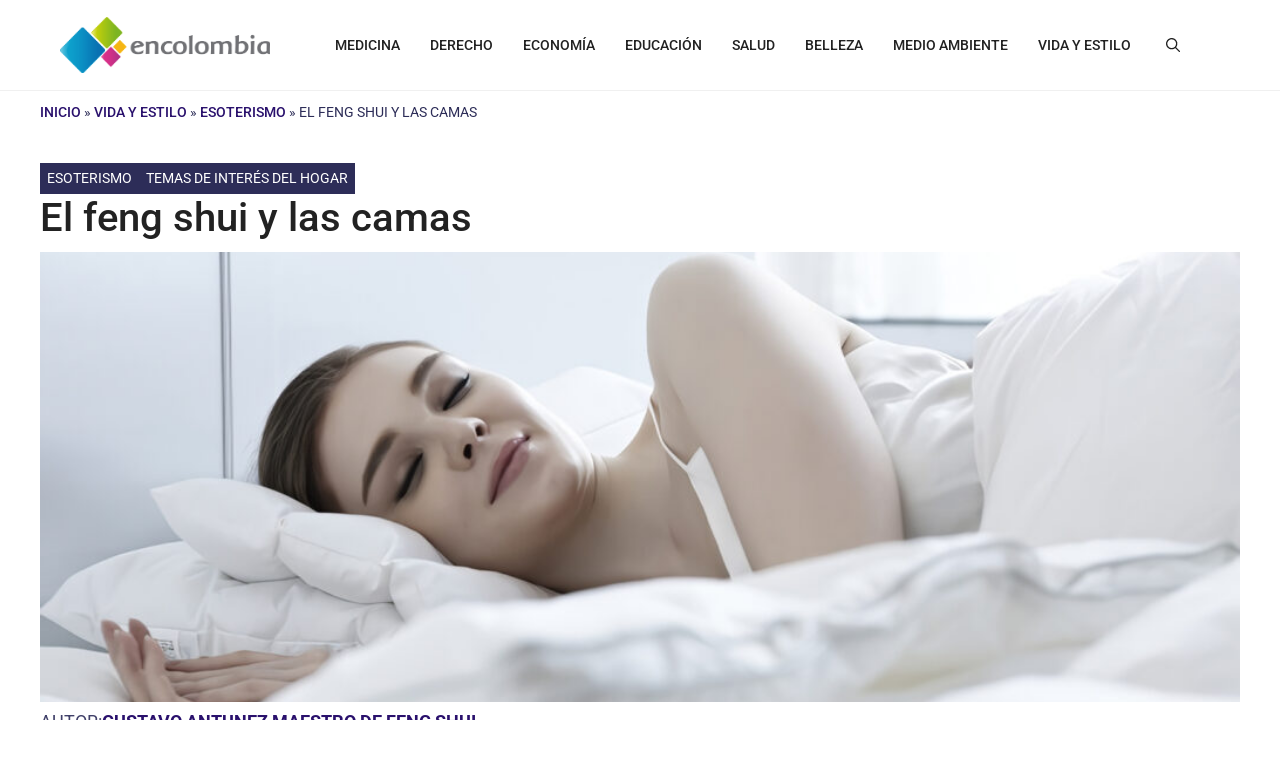

--- FILE ---
content_type: application/javascript
request_url: https://hb.wpmucdn.com/encolombia.com/f278d7c8-d8dc-413d-8819-7706f6b0e32a.js
body_size: 1179
content:
/**handles:survey-maker-timepicker**/
var bstptid="";((t,e)=>{"function"==typeof define&&define.amd?define(["jquery"],e):"object"==typeof exports?module.exports=e(require("jquery")):t.$=e(t.jQuery)})(this,function(a){var i=function(t){return 10<=t?t+"":"0"+t},u=/^[0-9]{1,2}:[0-9]{1,2}$/,t={},e=function(){},s=new Array(24).fill(null).map(function(t,e){var e=i(e);return'<li class="cell-2 js-hour-cell" data-val="'+e+'">'+e+"</li>"}).join(""),n=new Array(12).fill(null).map(function(t,e){var e=i(5*e);return'<li class="cell-2 js-minute-cell" data-val="'+e+'">'+e+"</li>"}).join(""),s=a('<div class="timepicker">\t\t<div v-show class="title">Select Time <span class="clear-timepicker">X</span></div>\t\t\t<div class="chose-all">\t\t\t\t<div class="handle">\t\t\t\t\t<div class="cell-4"><a class="icon-up js-plus-houer"></a></div>\t\t\t\t\t<div class="cell-2"></div>\t\t\t\t\t<div class="cell-4"><a class="icon-up js-plus-minute"></a></div>\t\t\t\t</div>\t\t\t\t<div class="text">\t\t\t\t\t<div class="cell-4"><a class="js-hour-show" title="选择时"></a></div>\t\t\t\t\t<div class="cell-2">:</div>\t\t\t\t\t<div class="cell-4"><a class="js-minute-show" title="Select Time"></a></div>\t\t\t\t</div>\t\t\t\t<div class="handle">\t\t\t\t\t<div class="cell-4"><a class="icon-down js-minus-houer"></a></div>\t\t\t\t\t<div class="cell-2"></div>\t\t\t\t\t<div class="cell-4"><a class="icon-down js-minus-minute"></a></div>\t\t\t\t</div>\t\t\t</div>\t\t\t<div class="chose-hour">\t\t\t\t<ul class="handle">'+s+'</ul>\t\t\t</div>\t\t\t<div class="chose-minute">\t\t\t\t<ul class="handle">'+n+"</ul>\t\t\t</div>\t\t</div>\t</div>");return s.find("a").attr("href","javascript:void(0);"),t.content=s,t.title=s.find(".title"),t.choseAll=s.find(".chose-all"),t.choseMinute=s.find(".chose-minute"),t.choseHour=s.find(".chose-hour"),t.hourShow=s.find(".js-hour-show"),t.minuteShow=s.find(".js-minute-show"),t.update=function(){return bstptid.val(i(this.hour)+":"+i(this.minute)),this.minuteShow.text(i(this.minute)),this.hourShow.text(i(this.hour)),this.inputTarget.$timepickerUpdate(),this},t.bindEvent=function(){var t=this;t.hasBind||(t.hasBind=!0,this.content.on("click",".js-minus-minute",function(){t.minute<=0?t.minute=59:t.minute--,t.update()}).on("click",".js-plus-minute",function(){59<=t.minute?t.minute=0:t.minute++,t.update()}).on("click",".clear-timepicker",function(){var t;$(this).parents(".ays-survey-question-time-input-box").find(".ays-survey-timepicker").val("")}).on("click",".js-plus-houer",function(){23<=t.hour?t.hour=0:t.hour++,t.update()}).on("click",".js-minus-houer",function(){t.hour<=0?t.hour=23:t.hour--,t.update()}).on("click",".js-minute-cell",function(){t.minute=+this.getAttribute("data-val"),t.update(),t.choseMinute.hide(),t.choseAll.show(),t.title.text("Select Time"),t.title.append('<span class="clear-timepicker">X</span>')}).on("click",".js-hour-cell",function(){t.hour=+this.getAttribute("data-val"),t.update(),t.choseHour.hide(),t.choseAll.show(),t.title.text("Select Time"),t.title.append('<span class="clear-timepicker">X</span>')}).on("click",function(t){t.stopPropagation()}),t.hourShow.on("click",function(){t.choseAll.hide(),t.choseHour.show(),t.title.text("Select Time"),t.title.append('<span class="clear-timepicker">X</span>')}),t.minuteShow.on("click",function(){t.choseAll.hide(),t.choseMinute.show(),t.title.text("Select Time"),t.title.append('<span class="clear-timepicker">X</span>')}))},a.timepicker=t,a.fn.timepicker=function(t){var s,n,c=this,l=a.timepicker,o=a("html");if(this[0].nodeName&&"INPUT"===this[0].nodeName)return this.$timepickerUpdate=e,this.off("click").on("click",function(t){var e=this.value,e,i,e,i,e;bstptid=$(this),n=u.test(e)?(e=e.split(":"),s=+e[0],+e[1]):(e=new Date,s=e.getHours(),e.getMinutes()),e=0<$(this).closest("table").length?(i=(e=$(this).offset()).left+"px",e.top+this.offsetHeight+"px"):(i=this.offsetLeft+"px",this.offsetTop+this.offsetHeight+"px"),l.inputTarget=c,l.content.appendTo(this.offsetParent).css({left:i,top:e}),l.hour=s,l.minute=n,l.choseAll.show(),l.choseHour.hide(),l.choseMinute.hide(),l.update(),a.timepicker.bindEvent(),t.stopPropagation(),o.one("click",function(){l.content.off().remove(),l.hasBind=!1})}),this.off("keydown").on("keydown",function(){return!1}),this.update=function(t){a.isFunction(t)?this.$timepickerUpdate=t:this.$timepickerUpdate=e},this},a});

--- FILE ---
content_type: application/javascript
request_url: https://hb.wpmucdn.com/encolombia.com/381a8b7b-5eed-4b96-9f16-bf34cf62cd39.js
body_size: 15129
content:
/**handles:survey-maker-dropdown**/
!function(X,Y,G,J){"use strict";Y=void 0!==Y&&Y.Math==Math?Y:"undefined"!=typeof self&&self.Math==Math?self:Function("return this")(),X.fn.aysDropdown=function(z){var P,H=X(this),j=X(G),N=H.selector||"",U="ontouchstart"in G.documentElement,K=(new Date).getTime(),W=[],B=z,$="string"==typeof B,Q=[].slice.call(arguments,1);return H.each(function(n){var e,t,i,a,o,s,r,m=X.isPlainObject(z)?X.extend(!0,{},X.fn.aysDropdown.settings,z):X.extend({},X.fn.aysDropdown.settings),h=m.className,c=m.message,l=m.fields,g=m.keys,p=m.metadata,u=m.namespace,d=m.regExp,b=m.selector,v=m.error,f=m.templates,w="."+u,x="module-"+u,C=X(this),S=X(m.context),y=C.find(b.text),A=C.find(b.search),T=C.find(b.sizer),k=C.find(b.input),L=C.find(b.icon),I=0<C.prev().find(b.text).length?C.prev().find(b.text):C.prev(),D=C.children(b.menu),q=D.find(b.item),R=!1,O=!1,V=!1,E=this,M=C.data(x),F={initialize:function(){F.debug("Initializing dropdown",m),F.is.alreadySetup()?F.setup.reference():(F.setup.layout(),m.values&&F.change.values(m.values),F.refreshData(),F.save.defaults(),F.restore.selected(),F.create.id(),F.bind.events(),F.observeChanges(),F.instantiate())},instantiate:function(){F.verbose("Storing instance of dropdown",F),M=F,C.data(x,F)},destroy:function(){F.verbose("Destroying previous dropdown",C),F.remove.tabbable(),C.off(w).removeData(x),D.off(w),j.off(a),F.disconnect.menuObserver(),F.disconnect.selectObserver()},observeChanges:function(){"MutationObserver"in Y&&(s=new MutationObserver(F.event.select.mutation),r=new MutationObserver(F.event.menu.mutation),F.debug("Setting up mutation observer",s,r),F.observe.select(),F.observe.menu())},disconnect:{menuObserver:function(){r&&r.disconnect()},selectObserver:function(){s&&s.disconnect()}},observe:{select:function(){F.has.input()&&s.observe(C[0],{childList:!0,subtree:!0})},menu:function(){F.has.menu()&&r.observe(D[0],{childList:!0,subtree:!0})}},create:{id:function(){o=(Math.random().toString(16)+"000000000").substr(2,8),a="."+o,F.verbose("Creating unique id for element",o)},userChoice:function(e){var n,i,a;return!!(e=e||F.get.userValues())&&(e=X.isArray(e)?e:[e],X.each(e,function(e,t){!1===F.get.item(t)&&(a=m.templates.addition(F.add.variables(c.addResult,t)),i=X("<div />").html(a).attr("data-"+p.value,t).attr("data-"+p.text,t).addClass(h.addition).addClass(h.item),m.hideAdditions&&i.addClass(h.hidden),n=n===J?i:n.add(i),F.verbose("Creating user choices for value",t,i))}),n)},userLabels:function(e){var t=F.get.userValues();t&&(F.debug("Adding user labels",t),X.each(t,function(e,t){F.verbose("Adding custom user value"),F.add.label(t,t)}))},menu:function(){D=X("<div />").addClass(h.menu).appendTo(C)},sizer:function(){T=X("<span />").addClass(h.sizer).insertAfter(A)}},search:function(e){e=e!==J?e:F.get.query(),F.verbose("Searching for query",e),F.has.minCharacters(e)?F.filter(e):F.hide()},select:{firstUnfiltered:function(){F.verbose("Selecting first non-filtered element"),F.remove.selectedItem(),q.not(b.unselectable).not(b.addition+b.hidden).eq(0).addClass(h.selected)},nextAvailable:function(e){var t=(e=e.eq(0)).nextAll(b.item).not(b.unselectable).eq(0),n=e.prevAll(b.item).not(b.unselectable).eq(0);0<t.length?(F.verbose("Moving selection to",t),t.addClass(h.selected)):(F.verbose("Moving selection to",n),n.addClass(h.selected))}},setup:{api:function(){var e={debug:m.debug,urlData:{value:F.get.value(),query:F.get.query()},on:!1};F.verbose("First request, initializing API"),C.api(e)},layout:function(){C.is("select")&&(F.setup.select(),F.setup.returnedObject()),F.has.menu()||F.create.menu(),F.is.search()&&!F.has.search()&&(F.verbose("Adding search input"),A=X("<input />").addClass(h.search).prop("autocomplete","off").insertBefore(y)),F.is.multiple()&&F.is.searchSelection()&&!F.has.sizer()&&F.create.sizer(),m.allowTab&&F.set.tabbable()},select:function(){var e=F.get.selectValues();F.debug("Dropdown initialized on a select",e),C.is("select")&&(k=C),0<k.parent(b.dropdown).length?(F.debug("UI dropdown already exists. Creating dropdown menu only"),C=k.closest(b.dropdown),F.has.menu()||F.create.menu(),D=C.children(b.menu),F.setup.menu(e)):(F.debug("Creating entire dropdown from select"),C=X("<div />").attr("class",k.attr("class")).addClass(h.selection).addClass(h.dropdown).html(f.dropdown(e)).insertBefore(k),k.hasClass(h.multiple)&&!1===k.prop("multiple")&&(F.error(v.missingMultiple),k.prop("multiple",!0)),k.is("[multiple]")&&F.set.multiple(),k.prop("disabled")&&(F.debug("Disabling dropdown"),C.addClass(h.disabled)),k.removeAttr("class").detach().prependTo(C)),F.refresh()},menu:function(e){D.html(f.menu(e,l)),q=D.find(b.item)},reference:function(){F.debug("Dropdown behavior was called on select, replacing with closest dropdown"),C=C.parent(b.dropdown),M=C.data(x),E=C.get(0),F.refresh(),F.setup.returnedObject()},returnedObject:function(){var e=H.slice(0,n),t=H.slice(n+1);H=e.add(C).add(t)}},refresh:function(){F.refreshSelectors(),F.refreshData()},refreshItems:function(){q=D.find(b.item)},refreshSelectors:function(){F.verbose("Refreshing selector cache"),y=C.find(b.text),A=C.find(b.search),k=C.find(b.input),L=C.find(b.icon),I=0<C.prev().find(b.text).length?C.prev().find(b.text):C.prev(),D=C.children(b.menu),q=D.find(b.item)},refreshData:function(){F.verbose("Refreshing cached metadata"),q.removeData(p.text).removeData(p.value)},clearData:function(){F.verbose("Clearing metadata"),q.removeData(p.text).removeData(p.value),C.removeData(p.defaultText).removeData(p.defaultValue).removeData(p.placeholderText)},toggle:function(){F.verbose("Toggling menu visibility"),F.is.active()?F.hide():F.show()},show:function(e){if(e=X.isFunction(e)?e:function(){},!F.can.show()&&F.is.remote()&&(F.debug("No API results retrieved, searching before show"),F.queryRemote(F.get.query(),F.show)),F.can.show()&&!F.is.active()){if(F.debug("Showing dropdown"),!F.has.message()||F.has.maxSelections()||F.has.allResultsFiltered()||F.remove.message(),F.is.allFiltered())return!0;!1!==m.onShow.call(E)&&F.animate.show(function(){F.can.click()&&F.bind.intent(),F.has.menuSearch()&&F.focusSearch(),F.set.visible(),e.call(E)})}},hide:function(e){e=X.isFunction(e)?e:function(){},F.is.active()&&!F.is.animatingOutward()&&(F.debug("Hiding dropdown"),!1!==m.onHide.call(E)&&F.animate.hide(function(){F.remove.visible(),e.call(E)}))},hideOthers:function(){F.verbose("Finding other dropdowns to hide"),H.not(C).has(b.menu+"."+h.visible).aysDropdown("hide")},hideMenu:function(){F.verbose("Hiding menu  instantaneously"),F.remove.active(),F.remove.visible(),D.transition("hide")},hideSubMenus:function(){var e=D.children(b.item).find(b.menu);F.verbose("Hiding sub menus",e),e.transition("hide")},bind:{events:function(){U&&F.bind.touchEvents(),F.bind.keyboardEvents(),F.bind.inputEvents(),F.bind.mouseEvents()},touchEvents:function(){F.debug("Touch device detected binding additional touch events"),F.is.searchSelection()||F.is.single()&&C.on("touchstart"+w,F.event.test.toggle),D.on("touchstart"+w,b.item,F.event.item.mouseenter)},keyboardEvents:function(){F.verbose("Binding keyboard events"),C.on("keydown"+w,F.event.keydown),F.has.search()&&C.on(F.get.inputEvent()+w,b.search,F.event.input),F.is.multiple()&&j.on("keydown"+a,F.event.document.keydown)},inputEvents:function(){F.verbose("Binding input change events"),C.on("change"+w,b.input,F.event.change)},mouseEvents:function(){F.verbose("Binding mouse events"),F.is.multiple()&&C.on("click"+w,b.label,F.event.label.click).on("click"+w,b.remove,F.event.remove.click),F.is.searchSelection()?(C.on("mousedown"+w,F.event.mousedown).on("mouseup"+w,F.event.mouseup).on("mousedown"+w,b.menu,F.event.menu.mousedown).on("mouseup"+w,b.menu,F.event.menu.mouseup).on("click"+w,b.icon,F.event.icon.click).on("focus"+w,b.search,F.event.search.focus).on("click"+w,b.search,F.event.search.focus).on("blur"+w,b.search,F.event.search.blur).on("click"+w,b.text,F.event.text.focus),F.is.multiple()&&C.on("click"+w,F.event.click)):("click"==m.on?C.on("click"+w,F.event.test.toggle):"hover"==m.on?C.on("mouseenter"+w,F.delay.show).on("mouseleave"+w,F.delay.hide):C.on(m.on+w,F.toggle),C.on("click"+w,b.icon,F.event.icon.click).on("mousedown"+w,F.event.mousedown).on("mouseup"+w,F.event.mouseup).on("focus"+w,F.event.focus),F.has.menuSearch()?C.on("blur"+w,b.search,F.event.search.blur):C.on("blur"+w,F.event.blur)),D.on("mouseenter"+w,b.item,F.event.item.mouseenter).on("mouseleave"+w,b.item,F.event.item.mouseleave).on("click"+w,b.item,F.event.item.click)},intent:function(){F.verbose("Binding hide intent event to document"),U&&j.on("touchstart"+a,F.event.test.touch).on("touchmove"+a,F.event.test.touch),j.on("click"+a,F.event.test.hide)}},unbind:{intent:function(){F.verbose("Removing hide intent event from document"),U&&j.off("touchstart"+a).off("touchmove"+a),j.off("click"+a)}},filter:function(e){function t(){F.is.multiple()&&F.filterActive(),(e||!e&&0==F.get.activeItem().length)&&F.select.firstUnfiltered(),F.has.allResultsFiltered()?m.onNoResults.call(E,n)?m.allowAdditions?m.hideAdditions&&(F.verbose("User addition with no menu, setting empty style"),F.set.empty(),F.hideMenu()):(F.verbose("All items filtered, showing message",n),F.add.message(c.noResults)):(F.verbose("All items filtered, hiding dropdown",n),F.hideMenu()):(F.remove.empty(),F.remove.message()),m.allowAdditions&&F.add.userSuggestion(e),F.is.searchSelection()&&F.can.show()&&F.is.focusedOnSearch()&&F.show()}var n=e!==J?e:F.get.query();m.useLabels&&F.has.maxSelections()||(m.apiSettings?F.can.useAPI()?F.queryRemote(n,function(){m.filterRemoteData&&F.filterItems(n),t()}):F.error(v.noAPI):(F.filterItems(n),t()))},queryRemote:function(e,n){var t={errorDuration:!1,cache:"local",throttle:m.throttle,urlData:{query:e},onError:function(){F.add.message(c.serverError),n()},onFailure:function(){F.add.message(c.serverError),n()},onSuccess:function(e){var t=e[l.remoteValues];X.isArray(t)&&0<t.length?(F.remove.message(),F.setup.menu({values:e[l.remoteValues]})):F.add.message(c.noResults),n()}};C.api("get request")||F.setup.api(),t=X.extend(!0,{},t,m.apiSettings),C.api("setting",t).api("query")},filterItems:function(e){var i=e!==J?e:F.get.query(),a=null,t=F.escape.string(i),o=new RegExp("^"+t,"igm");F.has.query()&&(a=[],F.verbose("Searching for matching values",i),q.each(function(){var e,t,n=X(this);if("both"==m.match||"text"==m.match){if(-1!==(e=String(F.get.choiceText(n,!1))).search(o))return a.push(this),!0;if("exact"===m.fullTextSearch&&F.exactSearch(i,e))return a.push(this),!0;if(!0===m.fullTextSearch&&F.fuzzySearch(i,e))return a.push(this),!0}if("both"==m.match||"value"==m.match){if(-1!==(t=String(F.get.choiceValue(n,e))).search(o))return a.push(this),!0;if("exact"===m.fullTextSearch&&F.exactSearch(i,t))return a.push(this),!0;if(!0===m.fullTextSearch&&F.fuzzySearch(i,t))return a.push(this),!0}})),F.debug("Showing only matched items",i),F.remove.filteredItem(),a&&q.not(a).addClass(h.filtered)},fuzzySearch:function(e,t){var n=t.length,i=e.length;if(e=e.toLowerCase(),t=t.toLowerCase(),n<i)return!1;if(i===n)return e===t;e:for(var a=0,o=0;a<i;a++){for(var s=e.charCodeAt(a);o<n;)if(t.charCodeAt(o++)===s)continue e;return!1}return!0},exactSearch:function(e,t){return e=e.toLowerCase(),-1<(t=t.toLowerCase()).indexOf(e)},filterActive:function(){m.useLabels&&q.filter("."+h.active).addClass(h.filtered)},focusSearch:function(e){F.has.search()&&!F.is.focusedOnSearch()&&(e?(C.off("focus"+w,b.search),A.focus(),C.on("focus"+w,b.search,F.event.search.focus)):A.focus())},forceSelection:function(){var e=q.not(h.filtered).filter("."+h.selected).eq(0),t=q.not(h.filtered).filter("."+h.active).eq(0),n=0<e.length?e:t;if(0<n.length&&!F.is.multiple())return F.debug("Forcing partial selection to selected item",n),void F.event.item.click.call(n,{},!0);m.allowAdditions&&F.set.selected(F.get.query()),F.remove.searchTerm()},change:{values:function(e){m.allowAdditions||F.clear(),F.debug("Creating dropdown with specified values",e),F.setup.menu({values:e}),X.each(e,function(e,t){if(1==t.selected)return F.debug("Setting initial selection to",t.value),F.set.selected(t.value),!0})}},event:{change:function(){V||(F.debug("Input changed, updating selection"),F.set.selected())},focus:function(){m.showOnFocus&&!R&&F.is.hidden()&&!t&&F.show()},blur:function(e){t=G.activeElement===this,R||t||(F.remove.activeLabel(),F.hide())},mousedown:function(){F.is.searchSelection()?i=!0:R=!0},mouseup:function(){F.is.searchSelection()?i=!1:R=!1},click:function(e){X(e.target).is(C)&&(F.is.focusedOnSearch()?F.show():F.focusSearch())},search:{focus:function(){R=!0,F.is.multiple()&&F.remove.activeLabel(),m.showOnFocus&&F.search()},blur:function(e){t=G.activeElement===this,F.is.searchSelection()&&!i&&(O||t||(m.forceSelection&&F.forceSelection(),F.hide())),i=!1}},icon:{click:function(e){L.hasClass(h.clear)?F.clear():F.can.click()&&F.toggle()}},text:{focus:function(e){R=!0,F.focusSearch()}},input:function(e){(F.is.multiple()||F.is.searchSelection())&&F.set.filtered(),clearTimeout(F.timer),F.timer=setTimeout(F.search,m.delay.search)},label:{click:function(e){var t=X(this),n=C.find(b.label),i=n.filter("."+h.active),a=t.nextAll("."+h.active),o=t.prevAll("."+h.active),s=0<a.length?t.nextUntil(a).add(i).add(t):t.prevUntil(o).add(i).add(t);e.shiftKey?(i.removeClass(h.active),s.addClass(h.active)):e.ctrlKey?t.toggleClass(h.active):(i.removeClass(h.active),t.addClass(h.active)),m.onLabelSelect.apply(this,n.filter("."+h.active))}},remove:{click:function(){var e=X(this).parent();e.hasClass(h.active)?F.remove.activeLabels():F.remove.activeLabels(e)}},test:{toggle:function(e){var t=F.is.multiple()?F.show:F.toggle;F.is.bubbledLabelClick(e)||F.is.bubbledIconClick(e)||F.determine.eventOnElement(e,t)&&e.preventDefault()},touch:function(e){F.determine.eventOnElement(e,function(){"touchstart"==e.type?F.timer=setTimeout(function(){F.hide()},m.delay.touch):"touchmove"==e.type&&clearTimeout(F.timer)}),e.stopPropagation()},hide:function(e){F.determine.eventInModule(e,F.hide)}},select:{mutation:function(e){F.debug("<select> modified, recreating menu");var n=!1;X.each(e,function(e,t){if(X(t.target).is("select")||X(t.addedNodes).is("select"))return n=!0}),n&&(F.disconnect.selectObserver(),F.refresh(),F.setup.select(),F.set.selected(),F.observe.select())}},menu:{mutation:function(e){var t=e[0],n=t.addedNodes?X(t.addedNodes[0]):X(!1),i=t.removedNodes?X(t.removedNodes[0]):X(!1),a=n.add(i),o=a.is(b.addition)||0<a.closest(b.addition).length,s=a.is(b.message)||0<a.closest(b.message).length;o||s?(F.debug("Updating item selector cache"),F.refreshItems()):(F.debug("Menu modified, updating selector cache"),F.refresh())},mousedown:function(){O=!0},mouseup:function(){O=!1}},item:{mouseenter:function(e){var t=X(e.target),n=X(this),i=n.children(b.menu),a=n.siblings(b.item).children(b.menu),o=0<i.length;0<i.find(t).length||!o||(clearTimeout(F.itemTimer),F.itemTimer=setTimeout(function(){F.verbose("Showing sub-menu",i),X.each(a,function(){F.animate.hide(!1,X(this))}),F.animate.show(!1,i)},m.delay.show),e.preventDefault())},mouseleave:function(e){var t=X(this).children(b.menu);0<t.length&&(clearTimeout(F.itemTimer),F.itemTimer=setTimeout(function(){F.verbose("Hiding sub-menu",t),F.animate.hide(!1,t)},m.delay.hide))},click:function(e,t){var n=X(this),i=X(e?e.target:""),a=n.find(b.menu),o=F.get.choiceText(n),s=F.get.choiceValue(n,o),r=0<a.length,l=0<a.find(i).length;F.has.menuSearch()&&X(G.activeElement).blur(),l||r&&!m.allowCategorySelection||(F.is.searchSelection()&&(m.allowAdditions&&F.remove.userAddition(),F.remove.searchTerm(),F.is.focusedOnSearch()||1==t||F.focusSearch(!0)),m.useLabels||(F.remove.filteredItem(),F.set.scrollPosition(n)),F.determine.selectAction.call(this,o,s))}},document:{keydown:function(e){var t=e.which;if(F.is.inObject(t,g)){var n=C.find(b.label),i=n.filter("."+h.active),a=(i.data(p.value),n.index(i)),o=n.length,s=0<i.length,r=1<i.length,l=0===a,c=a+1==o,u=F.is.searchSelection(),d=F.is.focusedOnSearch(),v=F.is.focused(),f=d&&0===F.get.caretPosition();if(u&&!s&&!d)return;t==g.leftArrow?!v&&!f||s?s&&(e.shiftKey?F.verbose("Adding previous label to selection"):(F.verbose("Selecting previous label"),n.removeClass(h.active)),l&&!r?i.addClass(h.active):i.prev(b.siblingLabel).addClass(h.active).end(),e.preventDefault()):(F.verbose("Selecting previous label"),n.last().addClass(h.active)):t==g.rightArrow?(v&&!s&&n.first().addClass(h.active),s&&(e.shiftKey?F.verbose("Adding next label to selection"):(F.verbose("Selecting next label"),n.removeClass(h.active)),c?u?d?n.removeClass(h.active):F.focusSearch():r?i.next(b.siblingLabel).addClass(h.active):i.addClass(h.active):i.next(b.siblingLabel).addClass(h.active),e.preventDefault())):t==g.deleteKey||t==g.backspace?s?(F.verbose("Removing active labels"),c&&u&&!d&&F.focusSearch(),i.last().next(b.siblingLabel).addClass(h.active),F.remove.activeLabels(i),e.preventDefault()):f&&!s&&t==g.backspace&&(F.verbose("Removing last label on input backspace"),i=n.last().addClass(h.active),F.remove.activeLabels(i)):i.removeClass(h.active)}}},keydown:function(e){var t=e.which;if(F.is.inObject(t,g)){var n,i=q.not(b.unselectable).filter("."+h.selected).eq(0),a=D.children("."+h.active).eq(0),o=0<i.length?i:a,s=0<o.length?o.siblings(":not(."+h.filtered+")").addBack():D.children(":not(."+h.filtered+")"),r=o.children(b.menu),l=o.closest(b.menu),c=l.hasClass(h.visible)||l.hasClass(h.animating)||0<l.parent(b.menu).length,u=0<r.length,d=0<o.length,v=0<o.not(b.unselectable).length,f=t==g.delimiter&&m.allowAdditions&&F.is.multiple();if(m.allowAdditions&&m.hideAdditions&&(t==g.enter||f)&&v&&(F.verbose("Selecting item from keyboard shortcut",o),F.event.item.click.call(o,e),F.is.searchSelection()&&F.remove.searchTerm()),F.is.visible()){if(t!=g.enter&&!f||(t==g.enter&&d&&u&&!m.allowCategorySelection?(F.verbose("Pressed enter on unselectable category, opening sub menu"),t=g.rightArrow):v&&(F.verbose("Selecting item from keyboard shortcut",o),F.event.item.click.call(o,e),F.is.searchSelection()&&F.remove.searchTerm()),e.preventDefault()),d&&(t==g.leftArrow&&l[0]!==D[0]&&(F.verbose("Left key pressed, closing sub-menu"),F.animate.hide(!1,l),o.removeClass(h.selected),l.closest(b.item).addClass(h.selected),e.preventDefault()),t==g.rightArrow&&u&&(F.verbose("Right key pressed, opening sub-menu"),F.animate.show(!1,r),o.removeClass(h.selected),r.find(b.item).eq(0).addClass(h.selected),e.preventDefault())),t==g.upArrow){if(n=d&&c?o.prevAll(b.item+":not("+b.unselectable+")").eq(0):q.eq(0),s.index(n)<0)return F.verbose("Up key pressed but reached top of current menu"),void e.preventDefault();F.verbose("Up key pressed, changing active item"),o.removeClass(h.selected),n.addClass(h.selected),F.set.scrollPosition(n),m.selectOnKeydown&&F.is.single()&&F.set.selectedItem(n),e.preventDefault()}if(t==g.downArrow){if(0===(n=d&&c?n=o.nextAll(b.item+":not("+b.unselectable+")").eq(0):q.eq(0)).length)return F.verbose("Down key pressed but reached bottom of current menu"),void e.preventDefault();F.verbose("Down key pressed, changing active item"),q.removeClass(h.selected),n.addClass(h.selected),F.set.scrollPosition(n),m.selectOnKeydown&&F.is.single()&&F.set.selectedItem(n),e.preventDefault()}t==g.pageUp&&(F.scrollPage("up"),e.preventDefault()),t==g.pageDown&&(F.scrollPage("down"),e.preventDefault()),t==g.escape&&(F.verbose("Escape key pressed, closing dropdown"),F.hide())}else f&&e.preventDefault(),t!=g.downArrow||F.is.visible()||(F.verbose("Down key pressed, showing dropdown"),F.show(),e.preventDefault())}else F.has.search()||F.set.selectedLetter(String.fromCharCode(t))}},trigger:{change:function(){var e=G.createEvent("HTMLEvents"),t=k[0];t&&(F.verbose("Triggering native change event"),e.initEvent("change",!0,!1),t.dispatchEvent(e))}},determine:{selectAction:function(e,t){F.verbose("Determining action",m.action),X.isFunction(F.action[m.action])?(F.verbose("Triggering preset action",m.action,e,t),F.action[m.action].call(E,e,t,this)):X.isFunction(m.action)?(F.verbose("Triggering user action",m.action,e,t),m.action.call(E,e,t,this)):F.error(v.action,m.action)},eventInModule:function(e,t){var n=X(e.target),i=0<n.closest(G.documentElement).length,a=0<n.closest(C).length;return t=X.isFunction(t)?t:function(){},i&&!a?(F.verbose("Triggering event",t),t(),!0):(F.verbose("Event occurred in dropdown, canceling callback"),!1)},eventOnElement:function(e,t){var n=X(e.target),i=n.closest(b.siblingLabel),a=G.body.contains(e.target),o=0===C.find(i).length,s=0===n.closest(D).length;return t=X.isFunction(t)?t:function(){},a&&o&&s?(F.verbose("Triggering event",t),t(),!0):(F.verbose("Event occurred in dropdown menu, canceling callback"),!1)}},action:{nothing:function(){},activate:function(e,t,n){if(t=t!==J?t:e,F.can.activate(X(n))){if(F.set.selected(t,X(n)),F.is.multiple()&&!F.is.allFiltered())return;F.hideAndClear()}},select:function(e,t,n){if(t=t!==J?t:e,F.can.activate(X(n))){if(F.set.value(t,e,X(n)),F.is.multiple()&&!F.is.allFiltered())return;F.hideAndClear()}},combo:function(e,t,n){t=t!==J?t:e,F.set.selected(t,X(n)),F.hideAndClear()},hide:function(e,t,n){F.set.value(t,e,X(n)),F.hideAndClear()}},get:{id:function(){return o},defaultText:function(){return C.data(p.defaultText)},defaultValue:function(){return C.data(p.defaultValue)},placeholderText:function(){return"auto"!=m.placeholder&&"string"==typeof m.placeholder?m.placeholder:C.data(p.placeholderText)||""},text:function(){return y.text()},query:function(){return X.trim(A.val())},searchWidth:function(e){return e=e!==J?e:A.val(),T.text(e),Math.ceil(T.width()+1)},selectionCount:function(){var e=F.get.values();return F.is.multiple()?X.isArray(e)?e.length:0:""!==F.get.value()?1:0},transition:function(e){return"auto"==m.transition?F.is.upward(e)?"slide up":"slide down":m.transition},userValues:function(){var e=F.get.values();return!!e&&(e=X.isArray(e)?e:[e],X.grep(e,function(e){return!1===F.get.item(e)}))},uniqueArray:function(n){return X.grep(n,function(e,t){return X.inArray(e,n)===t})},caretPosition:function(){var e,t,n=A.get(0);return"selectionStart"in n?n.selectionStart:G.selection?(n.focus(),t=(e=G.selection.createRange()).text.length,e.moveStart("character",-n.value.length),e.text.length-t):void 0},value:function(){var e=0<k.length?k.val():C.data(p.value),t=X.isArray(e)&&1===e.length&&""===e[0];return e===J||t?"":e},values:function(){var e=F.get.value();return""===e?"":!F.has.selectInput()&&F.is.multiple()?"string"==typeof e?e.split(m.delimiter):"":e},remoteValues:function(){var e=F.get.values(),i=!1;return e&&("string"==typeof e&&(e=[e]),X.each(e,function(e,t){var n=F.read.remoteData(t);F.verbose("Restoring value from session data",n,t),n&&((i=i||{})[t]=n)})),i},choiceText:function(e,t){if(t=t!==J?t:m.preserveHTML,e)return 0<e.find(b.menu).length&&(F.verbose("Retrieving text of element with sub-menu"),(e=e.clone()).find(b.menu).remove(),e.find(b.menuIcon).remove()),e.data(p.text)!==J?e.data(p.text):t?X.trim(e.html()):X.trim(e.text())},choiceValue:function(e,t){return t=t||F.get.choiceText(e),!!e&&(e.data(p.value)!==J?String(e.data(p.value)):"string"==typeof t?X.trim(t.toLowerCase()):String(t))},inputEvent:function(){var e=A[0];return!!e&&(e.oninput!==J?"input":e.onpropertychange!==J?"propertychange":"keyup")},selectValues:function(){var a={values:[]};return C.find("option").each(function(){var e=X(this),t=e.html(),n=e.attr("disabled"),i=e.attr("value")!==J?e.attr("value"):t;"auto"===m.placeholder&&""===i?a.placeholder=t:a.values.push({name:t,value:i,disabled:n})}),m.placeholder&&"auto"!==m.placeholder&&(F.debug("Setting placeholder value to",m.placeholder),a.placeholder=m.placeholder),m.sortSelect?(a.values.sort(function(e,t){return e.name>t.name?1:-1}),F.debug("Retrieved and sorted values from select",a)):F.debug("Retrieved values from select",a),a},activeItem:function(){return q.filter("."+h.active)},selectedItem:function(){var e=q.not(b.unselectable).filter("."+h.selected);return 0<e.length?e:q.eq(0)},itemWithAdditions:function(e){var t=F.get.item(e),n=F.create.userChoice(e);return n&&0<n.length&&(t=0<t.length?t.add(n):n),t},item:function(i,a){var e,o,s=!1;return i=i!==J?i:F.get.values()!==J?F.get.values():F.get.text(),e=o?0<i.length:i!==J&&null!==i,o=F.is.multiple()&&X.isArray(i),a=""===i||0===i||(a||!1),e&&q.each(function(){var e=X(this),t=F.get.choiceText(e),n=F.get.choiceValue(e,t);if(null!==n&&n!==J)if(o)-1===X.inArray(String(n),i)&&-1===X.inArray(t,i)||(s=s?s.add(e):e);else if(a){if(F.verbose("Ambiguous dropdown value using strict type check",e,i),n===i||t===i)return s=e,!0}else if(String(n)==String(i)||t==i)return F.verbose("Found select item by value",n,i),s=e,!0}),s}},check:{maxSelections:function(e){return!m.maxSelections||((e=e!==J?e:F.get.selectionCount())>=m.maxSelections?(F.debug("Maximum selection count reached"),m.useLabels&&(q.addClass(h.filtered),F.add.message(c.maxSelections)),!0):(F.verbose("No longer at maximum selection count"),F.remove.message(),F.remove.filteredItem(),F.is.searchSelection()&&F.filterItems(),!1))}},restore:{defaults:function(){F.clear(),F.restore.defaultText(),F.restore.defaultValue()},defaultText:function(){var e=F.get.defaultText();e===F.get.placeholderText?(F.debug("Restoring default placeholder text",e),F.set.placeholderText(e)):(F.debug("Restoring default text",e),F.set.text(e))},placeholderText:function(){F.set.placeholderText()},defaultValue:function(){var e=F.get.defaultValue();e!==J&&(F.debug("Restoring default value",e),""!==e?(F.set.value(e),F.set.selected()):(F.remove.activeItem(),F.remove.selectedItem()))},labels:function(){m.allowAdditions&&(m.useLabels||(F.error(v.labels),m.useLabels=!0),F.debug("Restoring selected values"),F.create.userLabels()),F.check.maxSelections()},selected:function(){F.restore.values(),F.is.multiple()?(F.debug("Restoring previously selected values and labels"),F.restore.labels()):F.debug("Restoring previously selected values")},values:function(){F.set.initialLoad(),m.apiSettings&&m.saveRemoteData&&F.get.remoteValues()?F.restore.remoteValues():F.set.selected(),F.remove.initialLoad()},remoteValues:function(){var e=F.get.remoteValues();F.debug("Recreating selected from session data",e),e&&(F.is.single()?X.each(e,function(e,t){F.set.text(t)}):X.each(e,function(e,t){F.add.label(e,t)}))}},read:{remoteData:function(e){var t;if(Y.Storage!==J)return(t=sessionStorage.getItem(e))!==J&&t;F.error(v.noStorage)}},save:{defaults:function(){F.save.defaultText(),F.save.placeholderText(),F.save.defaultValue()},defaultValue:function(){var e=F.get.value();F.verbose("Saving default value as",e),C.data(p.defaultValue,e)},defaultText:function(){var e=F.get.text();F.verbose("Saving default text as",e),C.data(p.defaultText,e)},placeholderText:function(){var e;!1!==m.placeholder&&y.hasClass(h.placeholder)&&(e=F.get.text(),F.verbose("Saving placeholder text as",e),C.data(p.placeholderText,e))},remoteData:function(e,t){Y.Storage!==J?(F.verbose("Saving remote data to session storage",t,e),sessionStorage.setItem(t,e)):F.error(v.noStorage)}},clear:function(){F.is.multiple()&&m.useLabels?F.remove.labels():(F.remove.activeItem(),F.remove.selectedItem()),F.set.placeholderText(),F.clearValue()},clearValue:function(){F.set.value("")},scrollPage:function(e,t){var n=t||F.get.selectedItem(),i=n.closest(b.menu),a=i.outerHeight(),o=i.scrollTop(),s=q.eq(0).outerHeight(),r=Math.floor(a/s),l=(i.prop("scrollHeight"),"up"==e?o-s*r:o+s*r),c=q.not(b.unselectable),u="up"==e?c.index(n)-r:c.index(n)+r,d=("up"==e?0<=u:u<c.length)?c.eq(u):"up"==e?c.first():c.last();0<d.length&&(F.debug("Scrolling page",e,d),n.removeClass(h.selected),d.addClass(h.selected),m.selectOnKeydown&&F.is.single()&&F.set.selectedItem(d),i.scrollTop(l))},set:{filtered:function(){var e=F.is.multiple(),t=F.is.searchSelection(),n=e&&t,i=t?F.get.query():"",a="string"==typeof i&&0<i.length,o=F.get.searchWidth(),s=""!==i;e&&a&&(F.verbose("Adjusting input width",o,m.glyphWidth),A.css("width",o)),a||n&&s?(F.verbose("Hiding placeholder text"),y.addClass(h.filtered)):e&&(!n||s)||(F.verbose("Showing placeholder text"),y.removeClass(h.filtered))},empty:function(){C.addClass(h.empty)},loading:function(){C.addClass(h.loading)},placeholderText:function(e){e=e||F.get.placeholderText(),F.debug("Setting placeholder text",e),F.set.text(e),y.addClass(h.placeholder)},tabbable:function(){F.is.searchSelection()?(F.debug("Added tabindex to searchable dropdown"),A.val("").attr("tabindex",0),D.attr("tabindex",-1)):(F.debug("Added tabindex to dropdown"),C.attr("tabindex")===J&&(C.attr("tabindex",0),D.attr("tabindex",-1)))},initialLoad:function(){F.verbose("Setting initial load"),e=!0},activeItem:function(e){m.allowAdditions&&0<e.filter(b.addition).length?e.addClass(h.filtered):e.addClass(h.active)},partialSearch:function(e){var t=F.get.query().length;A.val(e.substr(0,t))},scrollPosition:function(e,t){var n,i,a,o,s=(e=e||F.get.selectedItem()).closest(b.menu),r=e&&0<e.length;t=t!==J&&t,e&&0<s.length&&r&&(e.position().top,s.addClass(h.loading),n=(i=s.scrollTop())-s.offset().top+e.offset().top,t||(o=i+s.height()<n+5,a=n-5<i),F.debug("Scrolling to active item",n),(t||a||o)&&s.scrollTop(n),s.removeClass(h.loading))},text:function(e){"select"!==m.action&&("combo"==m.action?(F.debug("Changing combo button text",e,I),m.preserveHTML?I.html(e):I.text(e)):(e!==F.get.placeholderText()&&y.removeClass(h.placeholder),F.debug("Changing text",e,y),y.removeClass(h.filtered),m.preserveHTML?y.html(e):y.text(e)))},selectedItem:function(e){var t=F.get.choiceValue(e),n=F.get.choiceText(e,!1),i=F.get.choiceText(e,!0);F.debug("Setting user selection to item",e),F.remove.activeItem(),F.set.partialSearch(n),F.set.activeItem(e),F.set.selected(t,e),F.set.text(i)},selectedLetter:function(e){var t,n=q.filter("."+h.selected),i=0<n.length&&F.has.firstLetter(n,e),a=!1;i&&(t=n.nextAll(q).eq(0),F.has.firstLetter(t,e)&&(a=t)),a||q.each(function(){if(F.has.firstLetter(X(this),e))return a=X(this),!1}),a&&(F.verbose("Scrolling to next value with letter",e),F.set.scrollPosition(a),n.removeClass(h.selected),a.addClass(h.selected),m.selectOnKeydown&&F.is.single()&&F.set.selectedItem(a))},direction:function(e){"auto"==m.direction?(F.remove.upward(),F.can.openDownward(e)?F.remove.upward(e):F.set.upward(e),F.is.leftward(e)||F.can.openRightward(e)||F.set.leftward(e)):"upward"==m.direction&&F.set.upward(e)},upward:function(e){(e||C).addClass(h.upward)},leftward:function(e){(e||D).addClass(h.leftward)},value:function(e,t,n){var i=F.escape.value(e),a=0<k.length,o=F.get.values(),s=e!==J?String(e):e;if(a){if(!m.allowReselection&&s==o&&(F.verbose("Skipping value update already same value",e,o),!F.is.initialLoad()))return;F.is.single()&&F.has.selectInput()&&F.can.extendSelect()&&(F.debug("Adding user option",e),F.add.optionValue(e)),F.debug("Updating input value",i,o),V=!0,k.val(i),!1===m.fireOnInit&&F.is.initialLoad()?F.debug("Input native change event ignored on initial load"):F.trigger.change(),V=!1}else F.verbose("Storing value in metadata",i,k),i!==o&&C.data(p.value,s);F.is.single()&&m.clearable&&(i?F.set.clearable():F.remove.clearable()),!1===m.fireOnInit&&F.is.initialLoad()?F.verbose("No callback on initial load",m.onChange):m.onChange.call(E,e,t,n)},active:function(){C.addClass(h.active)},multiple:function(){C.addClass(h.multiple)},visible:function(){C.addClass(h.visible)},exactly:function(e,t){F.debug("Setting selected to exact values"),F.clear(),F.set.selected(e,t)},selected:function(e,r){var l=F.is.multiple();(r=m.allowAdditions?r||F.get.itemWithAdditions(e):r||F.get.item(e))&&(F.debug("Setting selected menu item to",r),F.is.multiple()&&F.remove.searchWidth(),F.is.single()?(F.remove.activeItem(),F.remove.selectedItem()):m.useLabels&&F.remove.selectedItem(),r.each(function(){var e=X(this),t=F.get.choiceText(e),n=F.get.choiceValue(e,t),i=e.hasClass(h.filtered),a=e.hasClass(h.active),o=e.hasClass(h.addition),s=l&&1==r.length;l?!a||o?(m.apiSettings&&m.saveRemoteData&&F.save.remoteData(t,n),m.useLabels?(F.add.label(n,t,s),F.add.value(n,t,e),F.set.activeItem(e),F.filterActive(),F.select.nextAvailable(r)):(F.add.value(n,t,e),F.set.text(F.add.variables(c.count)),F.set.activeItem(e))):i||(F.debug("Selected active value, removing label"),F.remove.selected(n)):(m.apiSettings&&m.saveRemoteData&&F.save.remoteData(t,n),F.set.text(t),F.set.value(n,t,e),e.addClass(h.active).addClass(h.selected))}))},clearable:function(){L.addClass(h.clear)}},add:{label:function(e,t,n){var i,a=F.is.searchSelection()?A:y,o=F.escape.value(e);m.ignoreCase&&(o=o.toLowerCase()),i=X("<a />").addClass(h.label).attr("data-"+p.value,o).html(f.label(o,t)),i=m.onLabelCreate.call(i,o,t),F.has.label(e)?F.debug("User selection already exists, skipping",o):(m.label.variation&&i.addClass(m.label.variation),!0===n?(F.debug("Animating in label",i),i.addClass(h.hidden).insertBefore(a).transition(m.label.transition,m.label.duration)):(F.debug("Adding selection label",i),i.insertBefore(a)))},message:function(e){var t=D.children(b.message),n=m.templates.message(F.add.variables(e));0<t.length?t.html(n):t=X("<div/>").html(n).addClass(h.message).appendTo(D)},optionValue:function(e){var t=F.escape.value(e);0<k.find('option[value="'+F.escape.string(t)+'"]').length||(F.disconnect.selectObserver(),F.is.single()&&(F.verbose("Removing previous user addition"),k.find("option."+h.addition).remove()),X("<option/>").prop("value",t).addClass(h.addition).html(e).appendTo(k),F.verbose("Adding user addition as an <option>",e),F.observe.select())},userSuggestion:function(e){var t,n=D.children(b.addition),i=F.get.item(e),a=i&&i.not(b.addition).length,o=0<n.length;m.useLabels&&F.has.maxSelections()||(""===e||a?n.remove():(o?(n.data(p.value,e).data(p.text,e).attr("data-"+p.value,e).attr("data-"+p.text,e).removeClass(h.filtered),m.hideAdditions||(t=m.templates.addition(F.add.variables(c.addResult,e)),n.html(t)),F.verbose("Replacing user suggestion with new value",n)):((n=F.create.userChoice(e)).prependTo(D),F.verbose("Adding item choice to menu corresponding with user choice addition",n)),m.hideAdditions&&!F.is.allFiltered()||n.addClass(h.selected).siblings().removeClass(h.selected),F.refreshItems()))},variables:function(e,t){var n,i,a=-1!==e.search("{count}"),o=-1!==e.search("{maxCount}"),s=-1!==e.search("{term}");return F.verbose("Adding templated variables to message",e),a&&(n=F.get.selectionCount(),e=e.replace("{count}",n)),o&&(n=F.get.selectionCount(),e=e.replace("{maxCount}",m.maxSelections)),s&&(i=t||F.get.query(),e=e.replace("{term}",i)),e},value:function(e,t,n){var i,a=F.get.values();F.has.value(e)?F.debug("Value already selected"):""!==e?(i=X.isArray(a)?(i=a.concat([e]),F.get.uniqueArray(i)):[e],F.has.selectInput()?F.can.extendSelect()&&(F.debug("Adding value to select",e,i,k),F.add.optionValue(e)):(i=i.join(m.delimiter),F.debug("Setting hidden input to delimited value",i,k)),!1===m.fireOnInit&&F.is.initialLoad()?F.verbose("Skipping onadd callback on initial load",m.onAdd):m.onAdd.call(E,e,t,n),F.set.value(i,e,t,n),F.check.maxSelections()):F.debug("Cannot select blank values from multiselect")}},remove:{active:function(){C.removeClass(h.active)},activeLabel:function(){C.find(b.label).removeClass(h.active)},empty:function(){C.removeClass(h.empty)},loading:function(){C.removeClass(h.loading)},initialLoad:function(){e=!1},upward:function(e){(e||C).removeClass(h.upward)},leftward:function(e){(e||D).removeClass(h.leftward)},visible:function(){C.removeClass(h.visible)},activeItem:function(){q.removeClass(h.active)},filteredItem:function(){m.useLabels&&F.has.maxSelections()||(m.useLabels&&F.is.multiple()?q.not("."+h.active).removeClass(h.filtered):q.removeClass(h.filtered),F.remove.empty())},optionValue:function(e){var t=F.escape.value(e),n=k.find('option[value="'+F.escape.string(t)+'"]');0<n.length&&n.hasClass(h.addition)&&(s&&(s.disconnect(),F.verbose("Temporarily disconnecting mutation observer")),n.remove(),F.verbose("Removing user addition as an <option>",t),s&&s.observe(k[0],{childList:!0,subtree:!0}))},message:function(){D.children(b.message).remove()},searchWidth:function(){A.css("width","")},searchTerm:function(){F.verbose("Cleared search term"),A.val(""),F.set.filtered()},userAddition:function(){q.filter(b.addition).remove()},selected:function(e,t){if(!(t=m.allowAdditions?t||F.get.itemWithAdditions(e):t||F.get.item(e)))return!1;t.each(function(){var e=X(this),t=F.get.choiceText(e),n=F.get.choiceValue(e,t);F.is.multiple()?m.useLabels?(F.remove.value(n,t,e),F.remove.label(n)):(F.remove.value(n,t,e),0===F.get.selectionCount()?F.set.placeholderText():F.set.text(F.add.variables(c.count))):F.remove.value(n,t,e),e.removeClass(h.filtered).removeClass(h.active),m.useLabels&&e.removeClass(h.selected)})},selectedItem:function(){q.removeClass(h.selected)},value:function(e,t,n){var i,a=F.get.values();F.has.selectInput()?(F.verbose("Input is <select> removing selected option",e),i=F.remove.arrayValue(e,a),F.remove.optionValue(e)):(F.verbose("Removing from delimited values",e),i=(i=F.remove.arrayValue(e,a)).join(m.delimiter)),!1===m.fireOnInit&&F.is.initialLoad()?F.verbose("No callback on initial load",m.onRemove):m.onRemove.call(E,e,t,n),F.set.value(i,t,n),F.check.maxSelections()},arrayValue:function(t,e){return X.isArray(e)||(e=[e]),e=X.grep(e,function(e){return t!=e}),F.verbose("Removed value from delimited string",t,e),e},label:function(e,t){var n=C.find(b.label).filter("[data-"+p.value+'="'+F.escape.string(e)+'"]');F.verbose("Removing label",n),n.remove()},activeLabels:function(e){e=e||C.find(b.label).filter("."+h.active),F.verbose("Removing active label selections",e),F.remove.labels(e)},labels:function(e){e=e||C.find(b.label),F.verbose("Removing labels",e),e.each(function(){var e=X(this),t=e.data(p.value),n=t!==J?String(t):t,i=F.is.userValue(n);!1!==m.onLabelRemove.call(e,t)?(F.remove.message(),i?(F.remove.value(n),F.remove.label(n)):F.remove.selected(n)):F.debug("Label remove callback cancelled removal")})},tabbable:function(){F.is.searchSelection()?(F.debug("Searchable dropdown initialized"),A.removeAttr("tabindex")):(F.debug("Simple selection dropdown initialized"),C.removeAttr("tabindex")),D.removeAttr("tabindex")},clearable:function(){L.removeClass(h.clear)}},has:{menuSearch:function(){return F.has.search()&&0<A.closest(D).length},search:function(){return 0<A.length},sizer:function(){return 0<T.length},selectInput:function(){return k.is("select")},minCharacters:function(e){return!m.minCharacters||(e=e!==J?String(e):String(F.get.query())).length>=m.minCharacters},firstLetter:function(e,t){var n;return!(!e||0===e.length||"string"!=typeof t)&&(n=F.get.choiceText(e,!1),(t=t.toLowerCase())==String(n).charAt(0).toLowerCase())},input:function(){return 0<k.length},items:function(){return 0<q.length},menu:function(){return 0<D.length},message:function(){return 0!==D.children(b.message).length},label:function(e){var t=F.escape.value(e),n=C.find(b.label);return m.ignoreCase&&(t=t.toLowerCase()),0<n.filter("[data-"+p.value+'="'+F.escape.string(t)+'"]').length},maxSelections:function(){return m.maxSelections&&F.get.selectionCount()>=m.maxSelections},allResultsFiltered:function(){var e=q.not(b.addition);return e.filter(b.unselectable).length===e.length},userSuggestion:function(){return 0<D.children(b.addition).length},query:function(){return""!==F.get.query()},value:function(e){return m.ignoreCase?F.has.valueIgnoringCase(e):F.has.valueMatchingCase(e)},valueMatchingCase:function(e){var t=F.get.values();return!!(X.isArray(t)?t&&-1!==X.inArray(e,t):t==e)},valueIgnoringCase:function(n){var e=F.get.values(),i=!1;return X.isArray(e)||(e=[e]),X.each(e,function(e,t){if(String(n).toLowerCase()==String(t).toLowerCase())return!(i=!0)}),i}},is:{active:function(){return C.hasClass(h.active)},animatingInward:function(){return D.transition("is inward")},animatingOutward:function(){return D.transition("is outward")},bubbledLabelClick:function(e){return X(e.target).is("select, input")&&0<C.closest("label").length},bubbledIconClick:function(e){return 0<X(e.target).closest(L).length},alreadySetup:function(){return C.is("select")&&C.parent(b.dropdown).data(x)!==J&&0===C.prev().length},animating:function(e){return e?e.transition&&e.transition("is animating"):D.transition&&D.transition("is animating")},leftward:function(e){return(e||D).hasClass(h.leftward)},disabled:function(){return C.hasClass(h.disabled)},focused:function(){return G.activeElement===C[0]},focusedOnSearch:function(){return G.activeElement===A[0]},allFiltered:function(){return(F.is.multiple()||F.has.search())&&!(0==m.hideAdditions&&F.has.userSuggestion())&&!F.has.message()&&F.has.allResultsFiltered()},hidden:function(e){return!F.is.visible(e)},initialLoad:function(){return e},inObject:function(n,e){var i=!1;return X.each(e,function(e,t){if(t==n)return i=!0}),i},multiple:function(){return C.hasClass(h.multiple)},remote:function(){return m.apiSettings&&F.can.useAPI()},single:function(){return!F.is.multiple()},selectMutation:function(e){var n=!1;return X.each(e,function(e,t){if(t.target&&X(t.target).is("select"))return n=!0}),n},search:function(){return C.hasClass(h.search)},searchSelection:function(){return F.has.search()&&1===A.parent(b.dropdown).length},selection:function(){return C.hasClass(h.selection)},userValue:function(e){return-1!==X.inArray(e,F.get.userValues())},upward:function(e){return(e||C).hasClass(h.upward)},visible:function(e){return e?e.hasClass(h.visible):D.hasClass(h.visible)},verticallyScrollableContext:function(){var e=S.get(0)!==Y&&S.css("overflow-y");return"auto"==e||"scroll"==e},horizontallyScrollableContext:function(){var e=S.get(0)!==Y&&S.css("overflow-X");return"auto"==e||"scroll"==e}},can:{activate:function(e){return!!m.useLabels||(!F.has.maxSelections()||!(!F.has.maxSelections()||!e.hasClass(h.active)))},openDownward:function(e){var t,n,i=e||D,a=!0;return i.addClass(h.loading),n={context:{offset:S.get(0)===Y?{top:0,left:0}:S.offset(),scrollTop:S.scrollTop(),height:S.outerHeight()},menu:{offset:i.offset(),height:i.outerHeight()}},F.is.verticallyScrollableContext()&&(n.menu.offset.top+=n.context.scrollTop),a=(t={above:n.context.scrollTop<=n.menu.offset.top-n.context.offset.top-n.menu.height,below:n.context.scrollTop+n.context.height>=n.menu.offset.top-n.context.offset.top+n.menu.height}).below?(F.verbose("Dropdown can fit in context downward",t),!0):t.below||t.above?(F.verbose("Dropdown cannot fit below, opening upward",t),!1):(F.verbose("Dropdown cannot fit in either direction, favoring downward",t),!0),i.removeClass(h.loading),a},openRightward:function(e){var t,n,i=e||D,a=!0;return i.addClass(h.loading),n={context:{offset:S.get(0)===Y?{top:0,left:0}:S.offset(),scrollLeft:S.scrollLeft(),width:S.outerWidth()},menu:{offset:i.offset(),width:i.outerWidth()}},F.is.horizontallyScrollableContext()&&(n.menu.offset.left+=n.context.scrollLeft),(t=n.menu.offset.left-n.context.offset.left+n.menu.width>=n.context.scrollLeft+n.context.width)&&(F.verbose("Dropdown cannot fit in context rightward",t),a=!1),i.removeClass(h.loading),a},click:function(){return U||"click"==m.on},extendSelect:function(){return m.allowAdditions||m.apiSettings},show:function(){return!F.is.disabled()&&(F.has.items()||F.has.message())},useAPI:function(){return X.fn.api!==J}},animate:{show:function(e,t){var n,i=t||D,a=t?function(){}:function(){F.hideSubMenus(),F.hideOthers(),F.set.active()};e=X.isFunction(e)?e:function(){},F.verbose("Doing menu show animation",i),F.set.direction(t),n=F.get.transition(t),F.is.selection()&&F.set.scrollPosition(F.get.selectedItem(),!0),(F.is.hidden(i)||F.is.animating(i))&&("none"==n?(a(),i.transition("show"),e.call(E)):X.fn.transition!==J&&C.transition("is supported")?i.transition({animation:n+" in",debug:m.debug,verbose:m.verbose,duration:m.duration,queue:!0,onStart:a,onComplete:function(){e.call(E)}}):F.error(v.noTransition,n))},hide:function(e,t){var n=t||D,i=(t?m.duration:m.duration,t?function(){}:function(){F.can.click()&&F.unbind.intent(),F.remove.active()}),a=F.get.transition(t);e=X.isFunction(e)?e:function(){},(F.is.visible(n)||F.is.animating(n))&&(F.verbose("Doing menu hide animation",n),"none"==a?(i(),n.transition("hide"),e.call(E)):X.fn.transition!==J&&C.transition("is supported")?n.transition({animation:a+" out",duration:m.duration,debug:m.debug,verbose:m.verbose,queue:!1,onStart:i,onComplete:function(){e.call(E)}}):F.error(v.transition))}},hideAndClear:function(){F.remove.searchTerm(),F.has.maxSelections()||(F.has.search()?F.hide(function(){F.remove.filteredItem()}):F.hide())},delay:{show:function(){F.verbose("Delaying show event to ensure user intent"),clearTimeout(F.timer),F.timer=setTimeout(F.show,m.delay.show)},hide:function(){F.verbose("Delaying hide event to ensure user intent"),clearTimeout(F.timer),F.timer=setTimeout(F.hide,m.delay.hide)}},escape:{value:function(e){var t=X.isArray(e),n="string"==typeof e,i=!n&&!t,a=n&&-1!==e.search(d.quote),o=[];return i||!a?e:(F.debug("Encoding quote values for use in select",e),t?(X.each(e,function(e,t){o.push(t.replace(d.quote,"&quot;"))}),o):e.replace(d.quote,"&quot;"))},string:function(e){return(e=String(e)).replace(d.escape,"\\$&")}},setting:function(e,t){if(F.debug("Changing setting",e,t),X.isPlainObject(e))X.extend(!0,m,e);else{if(t===J)return m[e];X.isPlainObject(m[e])?X.extend(!0,m[e],t):m[e]=t}},internal:function(e,t){if(X.isPlainObject(e))X.extend(!0,F,e);else{if(t===J)return F[e];F[e]=t}},debug:function(){!m.silent&&m.debug&&(m.performance?F.performance.log(arguments):(F.debug=Function.prototype.bind.call(console.info,console,m.name+":"),F.debug.apply(console,arguments)))},verbose:function(){!m.silent&&m.verbose&&m.debug&&(m.performance?F.performance.log(arguments):(F.verbose=Function.prototype.bind.call(console.info,console,m.name+":"),F.verbose.apply(console,arguments)))},error:function(){m.silent||(F.error=Function.prototype.bind.call(console.error,console,m.name+":"),F.error.apply(console,arguments))},performance:{log:function(e){var t,n;m.performance&&(n=(t=(new Date).getTime())-(K||t),K=t,W.push({Name:e[0],Arguments:[].slice.call(e,1)||"",Element:E,"Execution Time":n})),clearTimeout(F.performance.timer),F.performance.timer=setTimeout(F.performance.display,500)},display:function(){var e=m.name+":",n=0;K=!1,clearTimeout(F.performance.timer),X.each(W,function(e,t){n+=t["Execution Time"]}),e+=" "+n+"ms",N&&(e+=" '"+N+"'"),(console.group!==J||console.table!==J)&&0<W.length&&(console.groupCollapsed(e),console.table?console.table(W):X.each(W,function(e,t){console.log(t.Name+": "+t["Execution Time"]+"ms")}),console.groupEnd()),W=[]}},invoke:function(i,e,t){var a,o,n,s=M;return e=e||Q,t=E||t,"string"==typeof i&&s!==J&&(i=i.split(/[\. ]/),a=i.length-1,X.each(i,function(e,t){var n=e!=a?t+i[e+1].charAt(0).toUpperCase()+i[e+1].slice(1):i;if(X.isPlainObject(s[n])&&e!=a)s=s[n];else{if(s[n]!==J)return o=s[n],!1;if(!X.isPlainObject(s[t])||e==a)return s[t]!==J?o=s[t]:F.error(v.method,i),!1;s=s[t]}})),X.isFunction(o)?n=o.apply(t,e):o!==J&&(n=o),X.isArray(P)?P.push(n):P!==J?P=[P,n]:n!==J&&(P=n),o}};$?(M===J&&F.initialize(),F.invoke(B)):(M!==J&&M.invoke("destroy"),F.initialize())}),P!==J?P:H},X.fn.aysDropdown.settings={silent:!1,debug:!1,verbose:!1,performance:!0,on:"click",action:"activate",values:!1,clearable:!1,apiSettings:!1,selectOnKeydown:!0,minCharacters:0,filterRemoteData:!1,saveRemoteData:!0,throttle:200,context:Y,direction:"auto",keepOnScreen:!0,match:"both",fullTextSearch:!1,placeholder:"auto",preserveHTML:!0,sortSelect:!1,forceSelection:!0,allowAdditions:!1,ignoreCase:!1,hideAdditions:!0,maxSelections:!1,useLabels:!0,delimiter:",",showOnFocus:!0,allowReselection:!1,allowTab:!0,allowCategorySelection:!1,fireOnInit:!1,transition:"auto",duration:200,glyphWidth:1.037,label:{transition:"scale",duration:200,variation:!1},delay:{hide:300,show:200,search:20,touch:50},onChange:function(e,t,n){},onAdd:function(e,t,n){},onRemove:function(e,t,n){},onLabelSelect:function(e){},onLabelCreate:function(e,t){return X(this)},onLabelRemove:function(e){return!0},onNoResults:function(e){return!0},onShow:function(){},onHide:function(){},name:"aysDropdown",namespace:"aysDropdown",message:{addResult:"Add <b>{term}</b>",count:"{count} selected",maxSelections:"Max {maxCount} selections",noResults:"No results found.",serverError:"There was an error contacting the server"},error:{action:"You called a dropdown action that was not defined",alreadySetup:"Once a select has been initialized behaviors must be called on the created ui dropdown",labels:"Allowing user additions currently requires the use of labels.",missingMultiple:"<select> requires multiple property to be set to correctly preserve multiple values",method:"The method you called is not defined.",noAPI:"The API module is required to load resources remotely",noStorage:"Saving remote data requires session storage",noTransition:"This module requires ui transitions <https://github.com/Semantic-Org/UI-Transition>"},regExp:{escape:/[-[\]{}()*+?.,\\^$|#\s]/g,quote:/"/g},metadata:{defaultText:"defaultText",defaultValue:"defaultValue",placeholderText:"placeholder",text:"text",value:"value"},fields:{remoteValues:"results",values:"values",disabled:"disabled",name:"name",value:"value",text:"text"},keys:{backspace:8,delimiter:188,deleteKey:46,enter:13,escape:27,pageUp:33,pageDown:34,leftArrow:37,upArrow:38,rightArrow:39,downArrow:40},selector:{addition:".addition",dropdown:".ui.dropdown",hidden:".hidden",icon:"> .dropdown.icon",input:'> input[type="hidden"], > select',item:".item",label:"> .label",remove:"> .label > .delete.icon",siblingLabel:".label",menu:".menu",message:".message",menuIcon:".dropdown.icon",search:"input.search, .menu > .search > input, .menu input.search",sizer:"> input.sizer",text:"> .text:not(.icon)",unselectable:".disabled, .filtered"},className:{active:"active",addition:"addition",animating:"animating",clear:"clear",disabled:"disabled",empty:"empty",dropdown:"ui dropdown",filtered:"filtered",hidden:"hidden transition",item:"item",label:"ui label",loading:"loading",menu:"menu",message:"message",multiple:"multiple",placeholder:"default",sizer:"sizer",search:"search",selected:"selected",selection:"selection",upward:"upward",leftward:"left",visible:"visible"}},X.fn.aysDropdown.settings.templates={dropdown:function(e){var t=e.placeholder||!1,n=(e.values,"");return n+='<i class="dropdown icon"></i>',e.placeholder?n+='<div class="default text">'+t+"</div>":n+='<div class="text"></div>',n+='<div class="menu">',X.each(e.values,function(e,t){n+=t.disabled?'<div class="disabled item" data-value="'+t.value+'">'+t.name+"</div>":'<div class="item" data-value="'+t.value+'">'+t.name+"</div>"}),n+="</div>"},menu:function(e,a){var t=e[a.values]||{},o="";return X.each(t,function(e,t){var n=t[a.text]?'data-text="'+t[a.text]+'"':"",i=t[a.disabled]?"disabled ":"";o+='<div class="'+i+'item" data-value="'+t[a.value]+'"'+n+">",o+=t[a.name],o+="</div>"}),o},label:function(e,t){return t+'<i class="delete icon"></i>'},message:function(e){return e},addition:function(e){return e}}}(jQuery,window,document);

--- FILE ---
content_type: application/javascript; charset=utf-8
request_url: https://fundingchoicesmessages.google.com/f/AGSKWxVQANWu3RL2WPz-isfceRvPmqAvRtbgkBbGHZB2yfwX2cSVph9R-c0-Xp1wTmuITyVIsqQKcK-B2YueJG2Hlh-Y_4VbwAk5e-cGJiaDwHMSA6gVILvcSfPRhOJvzHx4DwosDOivZDzl0aM5XnbrjG0PmYH__c69bklxCVr8Wx-ucUAf8fgl09UU0OFd/_/ServeAd?/470x030_/advertisementrotation./adxsite.xmlhttprequest,domain=img2share.com
body_size: -1290
content:
window['8655c636-4e21-4d75-ac62-5fb298a540d9'] = true;

--- FILE ---
content_type: application/javascript
request_url: https://hb.wpmucdn.com/encolombia.com/2220dcec-ef8f-4505-b0d0-207831f15373.js
body_size: 4110
content:
/**handles:survey-maker-transition**/
!function(C,n,A,S){"use strict";n=void 0!==n&&n.Math==Math?n:"undefined"!=typeof self&&self.Math==Math?self:Function("return this")(),C.fn.transition=function(){var u,r=C(this),p=r.selector||"",g=(new Date).getTime(),v=[],b=arguments,y=b[0],h=[].slice.call(arguments,1),w="string"==typeof y;n.requestAnimationFrame||n.mozRequestAnimationFrame||n.webkitRequestAnimationFrame||n.msRequestAnimationFrame;return r.each(function(t){var d,s,e,c,i,a,n,o,m,f=C(this),l=this;(m={initialize:function(){d=m.get.settings.apply(l,b),c=d.className,e=d.error,i=d.metadata,o="."+d.namespace,n="module-"+d.namespace,s=f.data(n)||m,a=m.get.animationEndEvent(),w&&(w=m.invoke(y)),!1===w&&(m.verbose("Converted arguments into settings object",d),d.interval?m.delay(d.animate):m.animate(),m.instantiate())},instantiate:function(){m.verbose("Storing instance of module",m),s=m,f.data(n,s)},destroy:function(){m.verbose("Destroying previous module for",l),f.removeData(n)},refresh:function(){m.verbose("Refreshing display type on next animation"),delete m.displayType},forceRepaint:function(){m.verbose("Forcing element repaint");var n=f.parent(),e=f.next();0===e.length?f.detach().appendTo(n):f.detach().insertBefore(e)},repaint:function(){m.verbose("Repainting element");l.offsetWidth},delay:function(n){var e,i=m.get.animationDirection();i||(i=m.can.transition()?m.get.direction():"static"),n=n!==S?n:d.interval,e="auto"==d.reverse&&i==c.outward||1==d.reverse?(r.length-t)*d.interval:t*d.interval,m.debug("Delaying animation by",e),setTimeout(m.animate,e)},animate:function(n){if(d=n||d,!m.is.supported())return m.error(e.support),!1;if(m.debug("Preparing animation",d.animation),m.is.animating()){if(d.queue)return!d.allowRepeats&&m.has.direction()&&m.is.occurring()&&!0!==m.queuing?m.debug("Animation is currently occurring, preventing queueing same animation",d.animation):m.queue(d.animation),!1;if(!d.allowRepeats&&m.is.occurring())return m.debug("Animation is already occurring, will not execute repeated animation",d.animation),!1;m.debug("New animation started, completing previous early",d.animation),s.complete()}m.can.animate()?m.set.animating(d.animation):m.error(e.noAnimation,d.animation,l)},reset:function(){m.debug("Resetting animation to beginning conditions"),m.remove.animationCallbacks(),m.restore.conditions(),m.remove.animating()},queue:function(n){m.debug("Queueing animation of",n),m.queuing=!0,f.one(a+".queue"+o,function(){m.queuing=!1,m.repaint(),m.animate.apply(this,d)})},complete:function(n){m.debug("Animation complete",d.animation),m.remove.completeCallback(),m.remove.failSafe(),m.is.looping()||(m.is.outward()?(m.verbose("Animation is outward, hiding element"),m.restore.conditions(),m.hide()):m.is.inward()?(m.verbose("Animation is outward, showing element"),m.restore.conditions(),m.show()):(m.verbose("Static animation completed"),m.restore.conditions(),d.onComplete.call(l)))},force:{visible:function(){var n=f.attr("style"),e=m.get.userStyle(),i=m.get.displayType(),t=e+"display: "+i+" !important;",a=f.css("display"),o=n===S||""===n;a!==i?(m.verbose("Overriding default display to show element",i),f.attr("style",t)):o&&f.removeAttr("style")},hidden:function(){var n=f.attr("style"),e=f.css("display"),i=n===S||""===n;"none"===e||m.is.hidden()?i&&f.removeAttr("style"):(m.verbose("Overriding default display to hide element"),f.css("display","none"))}},has:{direction:function(n){var i=!1;return"string"==typeof(n=n||d.animation)&&(n=n.split(" "),C.each(n,function(n,e){e!==c.inward&&e!==c.outward||(i=!0)})),i},inlineDisplay:function(){var n=f.attr("style")||"";return C.isArray(n.match(/display.*?;/,""))}},set:{animating:function(n){var e;m.remove.completeCallback(),n=n||d.animation,e=m.get.animationClass(n),m.save.animation(e),m.force.visible(),m.remove.hidden(),m.remove.direction(),m.start.animation(e)},duration:function(n,e){((e="number"==typeof(e=e||d.duration)?e+"ms":e)||0===e)&&(m.verbose("Setting animation duration",e),f.css({"animation-duration":e}))},direction:function(n){(n=n||m.get.direction())==c.inward?m.set.inward():m.set.outward()},looping:function(){m.debug("Transition set to loop"),f.addClass(c.looping)},hidden:function(){f.addClass(c.transition).addClass(c.hidden)},inward:function(){m.debug("Setting direction to inward"),f.removeClass(c.outward).addClass(c.inward)},outward:function(){m.debug("Setting direction to outward"),f.removeClass(c.inward).addClass(c.outward)},visible:function(){f.addClass(c.transition).addClass(c.visible)}},start:{animation:function(n){n=n||m.get.animationClass(),m.debug("Starting tween",n),f.addClass(n).one(a+".complete"+o,m.complete),d.useFailSafe&&m.add.failSafe(),m.set.duration(d.duration),d.onStart.call(l)}},save:{animation:function(n){m.cache||(m.cache={}),m.cache.animation=n},displayType:function(n){"none"!==n&&f.data(i.displayType,n)},transitionExists:function(n,e){C.fn.transition.exists[n]=e,m.verbose("Saving existence of transition",n,e)}},restore:{conditions:function(){var n=m.get.currentAnimation();n&&(f.removeClass(n),m.verbose("Removing animation class",m.cache)),m.remove.duration()}},add:{failSafe:function(){var n=m.get.duration();m.timer=setTimeout(function(){f.triggerHandler(a)},n+d.failSafeDelay),m.verbose("Adding fail safe timer",m.timer)}},remove:{animating:function(){f.removeClass(c.animating)},animationCallbacks:function(){m.remove.queueCallback(),m.remove.completeCallback()},queueCallback:function(){f.off(".queue"+o)},completeCallback:function(){f.off(".complete"+o)},display:function(){f.css("display","")},direction:function(){f.removeClass(c.inward).removeClass(c.outward)},duration:function(){f.css("animation-duration","")},failSafe:function(){m.verbose("Removing fail safe timer",m.timer),m.timer&&clearTimeout(m.timer)},hidden:function(){f.removeClass(c.hidden)},visible:function(){f.removeClass(c.visible)},looping:function(){m.debug("Transitions are no longer looping"),m.is.looping()&&(m.reset(),f.removeClass(c.looping))},transition:function(){f.removeClass(c.visible).removeClass(c.hidden)}},get:{settings:function(n,e,i){return"object"==typeof n?C.extend(!0,{},C.fn.transition.settings,n):"function"==typeof i?C.extend({},C.fn.transition.settings,{animation:n,onComplete:i,duration:e}):"string"==typeof e||"number"==typeof e?C.extend({},C.fn.transition.settings,{animation:n,duration:e}):"object"==typeof e?C.extend({},C.fn.transition.settings,e,{animation:n}):"function"==typeof e?C.extend({},C.fn.transition.settings,{animation:n,onComplete:e}):C.extend({},C.fn.transition.settings,{animation:n})},animationClass:function(n){var e=n||d.animation,i=m.can.transition()&&!m.has.direction()?m.get.direction()+" ":"";return c.animating+" "+c.transition+" "+i+e},currentAnimation:function(){return!(!m.cache||m.cache.animation===S)&&m.cache.animation},currentDirection:function(){return m.is.inward()?c.inward:c.outward},direction:function(){return m.is.hidden()||!m.is.visible()?c.inward:c.outward},animationDirection:function(n){var i;return"string"==typeof(n=n||d.animation)&&(n=n.split(" "),C.each(n,function(n,e){e===c.inward?i=c.inward:e===c.outward&&(i=c.outward)})),i||!1},duration:function(n){return!1===(n=n||d.duration)&&(n=f.css("animation-duration")||0),"string"==typeof n?-1<n.indexOf("ms")?parseFloat(n):1e3*parseFloat(n):n},displayType:function(n){return n=n===S||n,d.displayType?d.displayType:(n&&f.data(i.displayType)===S&&m.can.transition(!0),f.data(i.displayType))},userStyle:function(n){return(n=n||f.attr("style")||"").replace(/display.*?;/,"")},transitionExists:function(n){return C.fn.transition.exists[n]},animationStartEvent:function(){var n,e=A.createElement("div"),i={animation:"animationstart",OAnimation:"oAnimationStart",MozAnimation:"mozAnimationStart",WebkitAnimation:"webkitAnimationStart"};for(n in i)if(e.style[n]!==S)return i[n];return!1},animationEndEvent:function(){var n,e=A.createElement("div"),i={animation:"animationend",OAnimation:"oAnimationEnd",MozAnimation:"mozAnimationEnd",WebkitAnimation:"webkitAnimationEnd"};for(n in i)if(e.style[n]!==S)return i[n];return!1}},can:{transition:function(n){var e,i,t,a,o,r,s=d.animation,l=m.get.transitionExists(s),u=m.get.displayType(!1);if(l===S||n){if(m.verbose("Determining whether animation exists"),e=f.attr("class"),i=f.prop("tagName"),a=(t=C("<"+i+" />").addClass(e).insertAfter(f)).addClass(s).removeClass(c.inward).removeClass(c.outward).addClass(c.animating).addClass(c.transition).css("animationName"),o=t.addClass(c.inward).css("animationName"),u||(u=t.attr("class",e).removeAttr("style").removeClass(c.hidden).removeClass(c.visible).show().css("display"),m.verbose("Determining final display state",u),m.save.displayType(u)),t.remove(),a!=o)m.debug("Direction exists for animation",s),r=!0;else{if("none"==a||!a)return void m.debug("No animation defined in css",s);m.debug("Static animation found",s,u),r=!1}m.save.transitionExists(s,r)}return l!==S?l:r},animate:function(){return m.can.transition()!==S}},is:{animating:function(){return f.hasClass(c.animating)},inward:function(){return f.hasClass(c.inward)},outward:function(){return f.hasClass(c.outward)},looping:function(){return f.hasClass(c.looping)},occurring:function(n){return n="."+(n=n||d.animation).replace(" ","."),0<f.filter(n).length},visible:function(){return f.is(":visible")},hidden:function(){return"hidden"===f.css("visibility")},supported:function(){return!1!==a}},hide:function(){m.verbose("Hiding element"),m.is.animating()&&m.reset(),l.blur(),m.remove.display(),m.remove.visible(),m.set.hidden(),m.force.hidden(),d.onHide.call(l),d.onComplete.call(l)},show:function(n){m.verbose("Showing element",n),m.remove.hidden(),m.set.visible(),m.force.visible(),d.onShow.call(l),d.onComplete.call(l)},toggle:function(){m.is.visible()?m.hide():m.show()},stop:function(){m.debug("Stopping current animation"),f.triggerHandler(a)},stopAll:function(){m.debug("Stopping all animation"),m.remove.queueCallback(),f.triggerHandler(a)},clear:{queue:function(){m.debug("Clearing animation queue"),m.remove.queueCallback()}},enable:function(){m.verbose("Starting animation"),f.removeClass(c.disabled)},disable:function(){m.debug("Stopping animation"),f.addClass(c.disabled)},setting:function(n,e){if(m.debug("Changing setting",n,e),C.isPlainObject(n))C.extend(!0,d,n);else{if(e===S)return d[n];C.isPlainObject(d[n])?C.extend(!0,d[n],e):d[n]=e}},internal:function(n,e){if(C.isPlainObject(n))C.extend(!0,m,n);else{if(e===S)return m[n];m[n]=e}},debug:function(){!d.silent&&d.debug&&(d.performance?m.performance.log(arguments):(m.debug=Function.prototype.bind.call(console.info,console,d.name+":"),m.debug.apply(console,arguments)))},verbose:function(){!d.silent&&d.verbose&&d.debug&&(d.performance?m.performance.log(arguments):(m.verbose=Function.prototype.bind.call(console.info,console,d.name+":"),m.verbose.apply(console,arguments)))},error:function(){d.silent||(m.error=Function.prototype.bind.call(console.error,console,d.name+":"),m.error.apply(console,arguments))},performance:{log:function(n){var e,i;d.performance&&(i=(e=(new Date).getTime())-(g||e),g=e,v.push({Name:n[0],Arguments:[].slice.call(n,1)||"",Element:l,"Execution Time":i})),clearTimeout(m.performance.timer),m.performance.timer=setTimeout(m.performance.display,500)},display:function(){var n=d.name+":",i=0;g=!1,clearTimeout(m.performance.timer),C.each(v,function(n,e){i+=e["Execution Time"]}),n+=" "+i+"ms",p&&(n+=" '"+p+"'"),1<r.length&&(n+=" ("+r.length+")"),(console.group!==S||console.table!==S)&&0<v.length&&(console.groupCollapsed(n),console.table?console.table(v):C.each(v,function(n,e){console.log(e.Name+": "+e["Execution Time"]+"ms")}),console.groupEnd()),v=[]}},invoke:function(t,n,e){var a,o,i,r=s;return n=n||h,e=l||e,"string"==typeof t&&r!==S&&(t=t.split(/[\. ]/),a=t.length-1,C.each(t,function(n,e){var i=n!=a?e+t[n+1].charAt(0).toUpperCase()+t[n+1].slice(1):t;if(C.isPlainObject(r[i])&&n!=a)r=r[i];else{if(r[i]!==S)return o=r[i],!1;if(!C.isPlainObject(r[e])||n==a)return r[e]!==S&&(o=r[e]),!1;r=r[e]}})),C.isFunction(o)?i=o.apply(e,n):o!==S&&(i=o),C.isArray(u)?u.push(i):u!==S?u=[u,i]:i!==S&&(u=i),o!==S&&o}}).initialize()}),u!==S?u:this},C.fn.transition.exists={},C.fn.transition.settings={name:"Transition",silent:!1,debug:!1,verbose:!1,performance:!0,namespace:"transition",interval:0,reverse:"auto",onStart:function(){},onComplete:function(){},onShow:function(){},onHide:function(){},useFailSafe:!0,failSafeDelay:100,allowRepeats:!1,displayType:!1,animation:"fade",duration:!1,queue:!0,metadata:{displayType:"display"},className:{animating:"animating",disabled:"disabled",hidden:"hidden",inward:"in",loading:"loading",looping:"looping",outward:"out",transition:"transition",visible:"visible"},error:{noAnimation:"Element is no longer attached to DOM. Unable to animate.  Use silent setting to surpress this warning in production.",repeated:"That animation is already occurring, cancelling repeated animation",method:"The method you called is not defined",support:"This browser does not support CSS animations"}}}(jQuery,window,document);

--- FILE ---
content_type: application/javascript
request_url: https://hb.wpmucdn.com/encolombia.com/3ab02f1b-bca9-4e11-a6b8-ed540a4891d9.js
body_size: 5921
content:
/**handles:survey-maker-functions.js**/
function forRadioType(a,s){var r=a.question_id,i=[[aysSurveyPublicChartLangObj.answers,aysSurveyPublicChartLangObj.percent]],e;for(e in a.answers)i.push([a.answerTitles[e]+"",+a.answers[e]]);function t(){var a=google.visualization.arrayToDataTable(i),s={height:250,fontSize:14,chartArea:{width:"80%",height:"80%"}},e=new google.visualization.PieChart(document.getElementById("survey_answer_chart_"+r));e.draw(a,s),jQuery(window).resize(function(){this.resizeTO&&clearTimeout(this.resizeTO),this.resizeTO=setTimeout(function(){jQuery(this).trigger("resizeEnd")},500)}),jQuery(window).on("resizeEnd",function(){e.draw(a,s)})}google.charts.load("current",{packages:["corechart"]}),google.charts.setOnLoadCallback(t)}function forCheckboxType(o,l){var u=o.question_id,c=[[aysSurveyPublicChartLangObj.answers,aysSurveyPublicChartLangObj.count]],d=o.sum_of_answers_count;if(jQuery.isEmptyObject(o.answers))c.push(["",0]);else for(var a in o.answers)c.push([o.answerTitles[a]+"",o.answers[a]]);function s(){var a=google.visualization.arrayToDataTable(c),s=google.visualization.data.group(a,[{column:0,modifier:function(){return"total"},type:"string"}],[{column:1,aggregation:google.visualization.data.sum,type:"number"}]),i=new google.visualization.NumberFormat({pattern:"#%"}),t=new google.visualization.NumberFormat({pattern:"short"}),e=new google.visualization.DataView(a),r=(e.setColumns([0,1,{calc:function(a,s){var e,r,r;return jQuery.isEmptyObject(o.answers)?e:(e=t.formatValue(a.getValue(s,1)))+" ("+(r=0==d?0:i.formatValue(a.getValue(s,1)/d))+")"},type:"string",role:"annotation"}]),{height:300,fontSize:14,chartArea:{width:"50%",height:"80%"},annotations:{alwaysOutside:!0},bars:"horizontal",bar:{groupWidth:"50%"},colors:[aysSurveyRgba2hex(l.surveyColor)]}),n=new google.visualization.BarChart(document.getElementById("survey_answer_chart_"+u));n.draw(e,r),jQuery(window).resize(function(){this.resizeTO&&clearTimeout(this.resizeTO),this.resizeTO=setTimeout(function(){jQuery(this).trigger("resizeEnd")},500)}),jQuery(window).on("resizeEnd",function(){n.draw(e,r)})}google.charts.load("current",{packages:["corechart","bar"]}),google.charts.setOnLoadCallback(s)}function forLinearScaleType(u,c){for(var d=u.question_id,y=[[aysSurveyPublicChartLangObj.answers,aysSurveyPublicChartLangObj.count,{role:"style"}]],v="",m="",a="1",h="",s=!1,e=(void 0!==u.labels&&(v=void 0!==u.labels.from&&""!=u.labels.from?u.labels.from:"",m=void 0!==u.labels.to&&""!=u.labels.to?u.labels.to:"",h=void 0!==u.labels.length&&""!=u.labels.length?u.labels.length:"",s=!(void 0===u.labels.likertScale||!u.labels.likertScale)),5),r=(""!==h&&(e=parseInt(h)),{}),i=[],t=1,n;t<=e;t++)r[t]=0;for(n in u.answers[d])r[u.answers[d][n]]++,i.push(+u.answers[d][n]);var o=0,l=0,n;for(n in r)y.push([n+"",parseInt(r[n]),c.surveyColor]),o+=n*r[n],s&&l<r[n]&&(l=r[n]);var w,w=(w=0<o&&u.sum_of_answers_count&&0<u.sum_of_answers_count?o/u.sum_of_answers_count:0).toFixed(2),g="",p=u.labels.length&&0<u.labels.length?u.labels.length:0;if(s){var f=[],b,x,k;for(k in r)b=+((k-w)**2).toFixed(2),f.push(x=b*r[k]);var _,z=f.reduce(function(a,s){return a+s})/u.sum_of_answers_count,z=+Math.sqrt(z).toFixed(2),z=(g+=`<div class="ays-survey-submission-linear-likert-calculation ays-survey-submission-linear-likert-standart-deviation" >
                                <div class="ays-survey-submission-linear-likert-calculation-text-option">Standard Deviation: </div>
                                <div class="ays-survey-submission-linear-likert-calculation-value-option" > ${z} </div>
                              </div>`,i.sort(function(a,s){return a-s})),S,T=0,C,j,O,T,q=(T=z.length%2==0?(z[(C=z.length/2)-1]+z[C])/2:z[Math.floor(z.length/2)],g+=`<div class="ays-survey-submission-linear-likert-calculation ays-survey-submission-linear-likert-median" >
                                <div class="ays-survey-submission-linear-likert-calculation-text-option">Median: </div>
                                <div class="ays-survey-submission-linear-likert-calculation-value-option" > ${T} </div>
                              </div>`,[]),Q;for(Q in r)r[Q]==l&&q.push(Q);g+=`<div class="ays-survey-submission-linear-likert-calculation ays-survey-submission-linear-likert-mode" >
                                <div class="ays-survey-submission-linear-likert-calculation-text-option">Mode: </div>
                                <div class="ays-survey-submission-linear-likert-calculation-value-option"> ${q.join(",")} </div>
                              </div>`}function E(){var a=google.visualization.arrayToDataTable(y),s=new google.visualization.DataView(a),r=google.visualization.data.group(a,[{column:0,modifier:function(){return"total"},type:"string"}],[{column:1,aggregation:google.visualization.data.sum,type:"number"}]),i=new google.visualization.NumberFormat({pattern:"#%"}),t=new google.visualization.NumberFormat({pattern:"short"});s.setColumns([0,1,{calc:function(a,s){var e,e;return jQuery.isEmptyObject(u.answers[d])?e:(e=t.formatValue(a.getValue(s,1)))+" ("+(e=NaN==(e=i.formatValue(a.getValue(s,1)/r.getValue(0,1)))||"string"==typeof e&&"NaN"==e?"0%":e)+")"},sourceColumn:1,type:"string",role:"annotation"}]);var e,n={height:300,fontSize:14,title:""!=v&&""!=m?"1 = "+v+" , "+h+" = "+m:"",titleTextStyle:{fontSize:13,bold:!1,italic:!0},chartArea:{width:"80%",height:"80%"},legend:{position:"none"},annotations:{alwaysOutside:!0},bar:{groupWidth:"80%"},colors:[aysSurveyRgba2hex(c.surveyColor)]},a=document.getElementById("survey_answer_chart_"+d),o=new google.visualization.ColumnChart(a),l,l;o.draw(s,n),0<w&&(l='<div class="ays-survey-submission-linear-likert-calc-box">',l=(l+=`<div class="ays-survey-submission-linear-likert-calculation ays-survey-submission-linear-likert-mean-calc" >
                                        <div class="ays-survey-submission-linear-likert-calculation-text-option">AVG (Mean):</div>
                                        <div class="ays-survey-submission-linear-likert-calculation-value-option" > ${w} </div>
                                      </div>`)+g+"</div>",jQuery(a).prepend(l)),jQuery(window).resize(function(){this.resizeTO&&clearTimeout(this.resizeTO),this.resizeTO=setTimeout(function(){jQuery(this).trigger("resizeEnd")},500)}),jQuery(window).on("resizeEnd",function(){o.draw(s,n)})}google.charts.load("current",{packages:["corechart"]}),google.charts.setOnLoadCallback(E)}function forNPSType(a,s){google.charts.load("current",{packages:["corechart"]});var e=a.question_id,e=jQuery(document).find("#ays-survey-question-nps-labels-summary-main-"+e),r=a.sum_of_same_answers||"";if(r){var i={detractors:0,passives:0,promoters:0,sum:0},t;for(t in r){var n=+t;n<=6?i.detractors+=+r[t]:7==n||8==n?i.passives+=+r[t]:i.promoters+=+r[t],i.sum+=+r[t]}var o=0<i.sum?Math.round(100*i.detractors/i.sum):0,l=0<i.sum?Math.round(100*i.passives/i.sum):0,u=0<i.sum?Math.round(100*i.promoters/i.sum):0,a=u-o,c,d,y,v,m,h,w;e.find(".ays-survey-question-nps-labels-summary-each-header-data-1 .ays-survey-question-nps-labels-summary-each-header-data-response-text").text(i.detractors+" responses"),e.find(".ays-survey-question-nps-labels-summary-each-header-data-1 .ays-survey-question-nps-labels-summary-each-header-data-percent").text(o+"%"),e.find(".ays-survey-question-nps-labels-summary-each-header-data-2 .ays-survey-question-nps-labels-summary-each-header-data-response-text").text(i.passives+" responses"),e.find(".ays-survey-question-nps-labels-summary-each-header-data-2 .ays-survey-question-nps-labels-summary-each-header-data-percent").text(l+" %"),e.find(".ays-survey-question-nps-labels-summary-each-header-data-3 .ays-survey-question-nps-labels-summary-each-header-data-response-text").text(i.promoters+" responses"),e.find(".ays-survey-question-nps-labels-summary-each-header-data-3 .ays-survey-question-nps-labels-summary-each-header-data-percent").text(u+" %"),e.find(".ays-survey-question-nps-labels-summary-each-header-data-4 .ays-survey-question-nps-labels-summary-each-header-data-response-text").text(i.sum+" responses");var g,p=(e.find(".ays-survey-question-nps-labels-summary-each-header-data-4 .ays-survey-question-nps-labels-summary-each-header-data-percent").text(a+" %"),e.find(".ays-survey-question-nps-labels-summary-line-custom-chart-line")),f=e.find(".ays-survey-question-nps-labels-summary-line-google-chart");function b(){var a=google.visualization.arrayToDataTable([["Genre","Detractors (%)","Passives (%)","Promoters (%)",{role:"style"}],["",o,l,u,""]]),s={chartArea:{width:"80%"},height:50,legend:{position:"top",maxLines:3},bar:{groupWidth:"75%"},isStacked:!0,colors:["#d10000","#ffa800","#0aa64d"],vAxis:{gridlines:{count:0}}},e=new google.visualization.BarChart(p[0]);e.draw(a,s),resizeChart(e,a,s)}google.charts.setOnLoadCallback(b);for(var x=[],k=0;k<=10;k++){var _="",_=k<=6?"#d10000":7==k||8==k?"#ffa800":"#0aa64d",z=r[k]||0;x.push([k.toString(),z,_])}function S(){var a=google.visualization.arrayToDataTable(x),s={height:300,fontSize:14,titleTextStyle:{fontSize:13,bold:!1,italic:!0},chartArea:{width:"80%",height:"80%"},legend:{position:"none"},annotations:{alwaysOutside:!0},bar:{groupWidth:"80%"},vAxis:{textPosition:"none",gridlines:{count:0}}},e=new google.visualization.ColumnChart(f[0]);e.draw(a,s),resizeChart(e,a,s)}x.unshift(["Category","Value",{role:"style"}]),google.charts.setOnLoadCallback(S)}}function forMatrixScaleType(a,s){var r=a.question_id,i=a.matrix_data;function e(){var a=google.visualization.arrayToDataTable(i),s={isStacked:!1,height:300,fontSize:14,chartArea:{width:"90%",height:"80%"},legend:{position:"top"}},e=new google.visualization.ColumnChart(document.getElementById("survey_answer_chart_"+r));e.draw(a,s),jQuery(window).resize(function(){this.resizeTO&&clearTimeout(this.resizeTO),this.resizeTO=setTimeout(function(){jQuery(this).trigger("resizeEnd")},500)}),jQuery(window).on("resizeEnd",function(){e.draw(a,s)})}google.charts.load("current",{packages:["corechart"]}),google.charts.setOnLoadCallback(e)}function forMatrixScaleTypeCustom(a,s){var e=a.question_id,r=new Array,i=a.allAnswers,t=!(void 0===a.question_options.likertScale||!a.question_options.likertScale),n=void 0!==a.question_options.likertScaleMatrixPoints&&a.question_options.likertScaleMatrixPoints?a.question_options.likertScaleMatrixPoints:[],o=t&&0<n.length,l=0,u,c=[],d=[],y=(a.matrix_data&&(r=0<a.matrix_data[0].length?a.matrix_data[0]:r),a.matrix_data),v=(y.shift(),'<div class="ays_questions_answers">'),m,h,w,t,l,a,g,t,p,f;for(m in v=(v+='<div class="ays-survey-answer-matrix-scale-main ays-survey-answer-matrix-scale-main-chart">')+'<div class="ays-survey-answer-matrix-scale-container">'+'<div class="ays-survey-answer-matrix-scale-row ays-survey-answer-matrix-scale-row-chart-columns">',r)v+='<div class="ays-survey-answer-matrix-scale-column" title="'+r[m]+'">'+aysSurveyRestrictionString(r[m],3)+"</div>";for(h in o&&(v+='<div class="ays-survey-answer-matrix-scale-column">Mean</div><div class="ays-survey-answer-matrix-scale-column">Total</div><div class="ays-survey-answer-matrix-scale-column"></div>'),v=v+"</div>"+'<div class="ays-survey-answer-matrix-scale-row-spacer"></div>',r.shift(),y){var v=(v=v+'<div class="ays-survey-answer-matrix-scale-row ays-survey-answer-matrix-scale-row-chart">'+'<div class="ays-survey-answer-matrix-scale-row-content">')+('<div class="ays-survey-answer-matrix-scale-column ays-survey-answer-matrix-scale-column-row-header ays-survey-answer-matrix-scale-column-row-header-chart" title="'+y[h][0]+'">'+aysSurveyRestrictionString(y[h][0],5)+"</div>"),b=y[h][0],x=(y[h].shift(),u=0),k=0,_=0,z=[],S=[],T=[],C=i[h],j,O,q,O,_,f;for(j in y[h]){var Q=0;if(0<y[h][j]&&0<C&&aysSurveyIsFloat(Q=100*y[h][j]/C)&&(Q=Q.toFixed(1)),o){u+=n[j]*y[h][j],z.push(y[h][j]),k+=+y[h][j];for(var E=0;E<y[h][j];E++)d.push(n[j]),S.push(n[j]);T.push([r[j],+y[h][j]])}v+='<div class="ays-survey-answer-matrix-scale-column ays-survey-answer-matrix-scale-column-chart" style="background-color:rgb(255, 87, 34);" title="'+Q+'%">'+y[h][j]+"</div>"}o&&(O=u/C,l+=q=isNaN(O)?0:O,n.forEach(function(a,s){x+=(a-q)**2*z[s]}),O=x/k,_=isNaN(O)?0:Math.sqrt(O),c.push(_),f=modeCalculator(S)),T=btoa(JSON.stringify(T)),o&&(v=(v=v+('<div class="ays-survey-answer-matrix-scale-column ays-survey-answer-matrix-scale-column-chart">'+q.toFixed(2))+'</div><div class="ays-survey-answer-matrix-scale-column ays-survey-answer-matrix-scale-column-chart">'+k+"</div>")+'<div data-row-sum="'+k+'" data-global-values="'+T+'" data-row-title="'+b+'" data-likert-mean="'+q.toFixed(2)+'" data-likert-sd="'+(0<_?_.toFixed(2):0)+'" data-likert-median="'+S.join(",")+'" data-likert-mode="'+f.join(",")+'" class="ays-survey-answer-matrix-scale-column ays-survey-answer-matrix-scale-column-chart ays-survey-answer-matrix-scale-column-open-details">'+aysSurveyPublicChartLangObj.openSettingsImg+"</div>"),v=(v+="</div>")+"</div>"+'<div class="ays-survey-answer-matrix-scale-row-spacer"></div>'}v+="</div></div></div>",o&&(w="",t=l/i.length,w+=`<div class="ays-survey-submission-linear-likert-calculation ays-survey-submission-linear-likert-mean-calc" >
                            <div class="ays-survey-submission-linear-likert-calculation-text-option">AVG (Mean):</div>
                            <div class="ays-survey-submission-linear-likert-calculation-value-option" > ${l=isNaN(t)?0:t.toFixed(2)} </div>
                        </div>`,a=SDCalculatorForMatrix(c),w+=`<div class="ays-survey-submission-linear-likert-calculation ays-survey-submission-linear-likert-standart-deviation" >
                            <div class="ays-survey-submission-linear-likert-calculation-text-option">Standard Deviation: </div>
                            <div class="ays-survey-submission-linear-likert-calculation-value-option" > ${isNaN(a)?0:a.toFixed(2)} </div>
                        </div>`,t=medianCalculator(d),w=(w+=`<div class="ays-survey-submission-linear-likert-calculation ays-survey-submission-linear-likert-median" >
                            <div class="ays-survey-submission-linear-likert-calculation-text-option">Median: </div>
                            <div class="ays-survey-submission-linear-likert-calculation-value-option" > ${isNaN(t)?0:t.toFixed(2)} </div>
                        </div>`)+`<div class="ays-survey-submission-linear-likert-calculation ays-survey-submission-linear-likert-mode" >
                            <div class="ays-survey-submission-linear-likert-calculation-text-option">Mode: </div>
                            <div class="ays-survey-submission-linear-likert-calculation-value-option"> ${(f=modeCalculator(d)).join(",")} </div>
                        </div>`);var a="";o&&(a=(a='<div class="ays-survey-submission-linear-likert-calc-box">')+w+"</div>"),jQuery(document).find("#survey_answer_chart_"+e).html(v),jQuery(document).find("#survey_answer_chart_"+e).prepend(a)}function forStarListTypeCustom(a){var s=a.question_id,e=a.answerTitles,r=void 0!==a.star_list_data?a.star_list_data[s]:"undefined";if(void 0!==r){var i=parseInt(a.question_options),t,n;for(n in t=(t=(t=(t=(t='<div class="ays_questions_answers">')+'<div class="ays-survey-answer-star-list-main ays-survey-answer-star-list-main-chart">'+'<div class="ays-survey-answer-star-list-container">')+'<div class="ays-survey-answer-star-list-row ays-survey-answer-star-list-row-chart-columns">'+'<div class="ays-survey-answer-star-list-column" title=""></div>')+'<div class="ays-survey-answer-star-list-column" title="" style="color: #000">Rating</div>'+'<div class="ays-survey-answer-star-list-column" title="" style="color: #000">Stars count</div>')+"</div>"+'<div class="ays-survey-answer-star-list-row-spacer"></div>',e)var o=0,l=void 0!==r[n]?r[n]:[],l=(""==l&&(l.answered_sum=0,l.answered_count=0),100*(o=0<l.answered_sum&&0<l.answered_count?(l.answered_sum/l.answered_count).toFixed(1):o)/i),t=(t=(t=(t=(t=(t=t+'<div class="ays-survey-answer-star-list-row ays-survey-answer-star-list-row-chart">'+'<div class="ays-survey-answer-star-list-row-content">')+('<div class="ays-survey-answer-star-list-column ays-survey-answer-star-list-column-row-header ays-survey-answer-star-list-column-row-header-chart" style="color: #000" title="'+e[n]+'">'+aysSurveyRestrictionString(e[n],5)+"</div>"))+('<div class="ays-survey-answer-star-list-column ays-survey-answer-star-list-column-chart" style="box-shadow:inset 0px 0px 7px 0 #e9e4e4;font-weight: 600; font-size: 17px; color: #000;" >'+o+"</div>")+'<div class="ays-survey-answer-star-list-column ays-survey-answer-star-list-column-chart" style="box-shadow:inset 0px 0px 7px 0 #e9e4e4;position:relative;width:15%;text-align:initial;padding: 0 18px; color: #000;">')+getStars(i,l))+"</div>"+"</div>")+"</div>"+'<div class="ays-survey-answer-star-list-row-spacer"></div>';t=(t+="</div>")+"</div>"+"</div>",jQuery(document).find("#survey_answer_chart_"+s).html(t)}}function forSliderListTypeCustom(a){var s=a.question_id,e=a.answerTitles,r=a.slider_list_data[s];if(void 0!==r){var i='<div class="ays_questions_answers">',t,i=(i=(i=(i+='<div class="ays-survey-answer-slider-list-main ays-survey-answer-slider-list-main-chart">')+'<div class="ays-survey-answer-slider-list-container">'+'<div class="ays-survey-answer-slider-list-row ays-survey-answer-slider-list-row-chart-columns">')+'<div class="ays-survey-answer-slider-list-column" title=""></div>'+'<div class="ays-survey-answer-slider-list-column" title="" style="color: #000">Average</div>')+"</div>"+'<div class="ays-survey-answer-slider-list-row-spacer"></div>';for(t in e){var n=0,o=void 0!==r[t]?r[t]:[];""==o&&(o.answered_sum=0,o.answered_count=0),0<o.answered_sum&&0<o.answered_count&&(n=(o.answered_sum/o.answered_count).toFixed(1)),i=(i=(i=(i=i+'<div class="ays-survey-answer-slider-list-row ays-survey-answer-slider-list-row-chart">'+'<div class="ays-survey-answer-slider-list-row-content">')+('<div class="ays-survey-answer-slider-list-column ays-survey-answer-slider-list-column-row-header ays-survey-answer-star-list-column-row-header-chart" style="color: #000" title="'+e[t]+'">'+aysSurveyRestrictionString(e[t],5)+"</div>"))+('<div class="ays-survey-answer-slider-list-column ays-survey-answer-slider-list-column-chart" style="box-shadow:inset 0px 0px 7px 0 #e9e4e4;font-weight: 600; font-size: 17px; color: #000;" >'+n+"</div>")+"</div>")+"</div>"+'<div class="ays-survey-answer-slider-list-row-spacer"></div>'}i=(i+="</div>")+"</div>"+"</div>",jQuery(document).find("#survey_answer_chart_"+s).html(i)}}function forRankingType(a,s){var e=a.sum_of_answers_count||0,r=a.question_id,i=new Array,t=a.allAnswers,n=(a.matrix_data&&(i=0<a.matrix_data[0].length?a.matrix_data[0]:i),a.matrix_data),o=(n.shift(),{}),l='<div class="ays_questions_answers">',u,c;for(u in l=(l+='<div class="ays-survey-answer-matrix-scale-main ays-survey-answer-matrix-scale-main-chart tochange">')+'<div class="ays-survey-answer-matrix-scale-container">'+'<div class="ays-survey-answer-matrix-scale-row ays-survey-answer-matrix-scale-row-chart-columns">',i)l+='<div class="ays-survey-answer-matrix-scale-column" title="'+i[u]+'">'+aysSurveyRestrictionString(i[u],3)+"</div>";for(c in l=l+"</div>"+'<div class="ays-survey-answer-matrix-scale-row-spacer"></div>',n){var l=(l=l+'<div class="ays-survey-answer-matrix-scale-row ays-survey-answer-matrix-scale-row-chart">'+'<div class="ays-survey-answer-matrix-scale-row-content">')+('<div class="ays-survey-answer-matrix-scale-column ays-survey-answer-matrix-scale-column-row-header ays-survey-answer-matrix-scale-column-row-header-chart" title="'+n[c][0]+'">'+aysSurveyRestrictionString(n[c][0],5)+"</div>"),d=n[c][0],y=(n[c].shift(),avgCalculator(n[c],e)),v=(0<y&&(o[y+"-"+Math.random()]=d),t[c]),m;for(m in n[c]){var h=0;l+='<div class="ays-survey-answer-matrix-scale-column ays-survey-answer-matrix-scale-column-chart" style="background-color:rgb(255, 87, 34);" title="'+(h=0<n[c][m]&&0<v&&aysSurveyIsFloat(h=100*n[c][m]/v)?h.toFixed(1):h)+'%">'+n[c][m]+"</div>"}l=(l+="</div>")+"</div>"+'<div class="ays-survey-answer-matrix-scale-row-spacer"></div>'}l+="</div></div>";var w=Object.fromEntries(Object.entries(o).sort()),g=1,p;for(p in l=(l=(l=(l=(l=(l=(l+='<div class="ays-survey-answer-ranking-show-avg-pos-container changable" style="display: none;">')+'<div class="ays-survey-answer-ranking-show-avg-pos-main-box">'+'<div class="ays-survey-answer-ranking-show-avg-pos-row-header" style="background-color: rgb(255, 87, 34); color: #fff; ">')+'<div class="ays-survey-answer-ranking-show-avg-pos-col-header ays-survey-answer-ranking-show-avg-pos-col-header-pos">'+"N")+"</div>"+'<div class="ays-survey-answer-ranking-show-avg-pos-col-header ays-survey-answer-ranking-show-avg-pos-col-header-answer">')+"Answer"+"</div>")+'<div class="ays-survey-answer-ranking-show-avg-pos-col-header ays-survey-answer-ranking-show-avg-pos-col-header-avg">'+"AVG Position")+"</div>"+"</div>",w)l=(l=(l=(l+='<div class="ays-survey-answer-ranking-show-avg-pos-row">')+'<div class="ays-survey-answer-ranking-show-avg-pos-col ays-survey-answer-ranking-show-avg-pos-col-position">'+g+'</div><div class="ays-survey-answer-ranking-show-avg-pos-col ays-survey-answer-ranking-show-avg-pos-col-answer">')+w[p]+'</div><div class="ays-survey-answer-ranking-show-avg-pos-col ays-survey-answer-ranking-show-avg-pos-col-avg">')+p.split("-")[0]+"</div></div>",g++;l+="</div></div></div>",jQuery(document).find("#survey_answer_chart_"+r).html(l)}function getStars(a,s){for(var e="",e=(e+='<div class="ays-survey-star-list-chart-star-box">')+'<div class="ays-survey-star-list-chart-star-box-wrap">'+('<span class="ays-survey-star-list-chart-stars-active" style="width:'+s+'%">'),r=1;r<=a;r++)e+='<i class="ays-fa ays-fa-star" aria-hidden="true"></i>';e+='</span><span class="ays-survey-star-list-chart-stars-inactive">';for(var r=1;r<=a;r++)e+='<i class="ays-fa ays-fa-star-o"></i>';return e=(e+="</span>")+"</div>"+"</div>"}function forRangeType(a,s){for(var r=a.question_id,e=a.answers[r]||new Array,i=new Array,t=0;t<e.length;t++)i.push([t+1,parseInt(e[t])]);function n(){var a=new google.visualization.DataTable,s=(a.addColumn("number","X"),a.addColumn("number","Answer"),a.addRows(i),{height:300,fontSize:14,chartArea:{width:"90%",height:"80%"},legend:{position:"none"},annotations:{alwaysOutside:!0},bar:{groupWidth:"80%"},colors:["#FF5722"]}),e=new google.visualization.LineChart(document.getElementById("survey_answer_chart_"+r));e.draw(a,s),jQuery(window).resize(function(){this.resizeTO&&clearTimeout(this.resizeTO),this.resizeTO=setTimeout(function(){jQuery(this).trigger("resizeEnd")},500)}),jQuery(window).on("resizeEnd",function(){e.draw(a,s)})}google.charts.load("current",{packages:["corechart"]}),google.charts.setOnLoadCallback(n)}function aysSurveyRestrictionString(a,s){var e="",a=a.split(" "),e;return e=a.length<=s?a.join(" "):(a=a.slice(0,s)).join(" ")+"..."}function aysSurveyIsFloat(a){return Number(a)===a&&a%1!=0}function aysSurveyRgba2hex(a){var s,e,r,i,r;return-1!==a.indexOf("#")?a:(i=((r=a.replace(/\s/g,"").match(/^rgba?\((\d+),(\d+),(\d+),?([^,\s)]+)?/i))&&r[4]||"").trim(),"#"+(r="000000"!=(r=r?(256|r[1]).toString(16).slice(1)+(256|r[2]).toString(16).slice(1)+(256|r[3]).toString(16).slice(1):a)&&"000"!=r?r:"3366cc")+(s=""))}function changeResultsView(a){var s;a.parents(".ays-survey-submission-summary-question-container").find(".changable,.tochange").toggle()}function avgCalculator(a,s){var e=0,r;return a.forEach(function(a,s){e+=a*(s+1)}),0<e?(e/s).toFixed(2):0}function modeCalculator(a){var s=new Map,e;for(e of a)s.has(e)?s.set(e,s.get(e)+1):s.set(e,1);let r=0;s.forEach(a=>{a>r&&(r=a)});var i=[];return s.forEach((a,s)=>{a===r&&i.push(s)}),i}function medianCalculator(a){var a=a.sort(function(a,s){return a-s}),s,e=0,r,i,t,e;return e=a.length%2==0?(+a[(r=a.length/2)-1]+ +a[r])/2:a[Math.floor(a.length/2)]}function SDCalculatorForMatrix(a){var a=a.reduce(function(a,s){return a**2+s**2}),s;return Math.sqrt(a/2)}function renderEachRowData(a){var s=jQuery("#ays-survey-matrix-scale-likert-detailed-calc-modal-box");s.aysModal("show"),s.find(".ays-survey-matrix-scale-likert-detailed-calc-chart").html(""),s.find(".ays-survey-matrix-scale-likert-detailed-calc-analytics").html("");var e,r=s.find(".ays-modal-header").find(".ays-survey-matrix-scale-likert-detailed-calc-modal-row-title"),i,t=s.find(".ays-survey-submission-linear-likert-mean-calc").find(".ays-survey-submission-linear-likert-calculation-value-option"),n,o=s.find(".ays-survey-submission-linear-likert-standart-deviation").find(".ays-survey-submission-linear-likert-calculation-value-option"),l,u=s.find(".ays-survey-submission-linear-likert-median").find(".ays-survey-submission-linear-likert-calculation-value-option"),c,d=s.find(".ays-survey-submission-linear-likert-mode").find(".ays-survey-submission-linear-likert-calculation-value-option"),y=a.attr("data-row-title"),v=+a.attr("data-likert-mean"),m=+a.attr("data-likert-sd"),h=a.attr("data-likert-median"),w=a.attr("data-likert-mode"),g=a.attr("data-global-values"),a=+a.attr("data-row-sum"),p,h=medianCalculator(h.split(",")),f=(r.text(y),t.text(v),o.text(m),u.text(h),d.text(w),[["Answers","Percent"]]),b,x,k,r;for(x of JSON.parse(atob(g)))f.push(x);0<a&&(surveyPieChartDrawer(f,{height:250,fontSize:14,chartArea:{width:"80%",height:"80%"}},".ays-survey-matrix-scale-likert-detailed-calc-chart"),r=matrixEachRowDataTable(f,a),s.find(".ays-survey-matrix-scale-likert-detailed-calc-analytics").html(r))}function surveyPieChartDrawer(e,r,i){function a(){var a=google.visualization.arrayToDataTable(e),s=new google.visualization.PieChart(document.querySelector(i));s.draw(a,r),resizeChart(s,a,r)}google.charts.load("current",{packages:["corechart"]}),google.charts.setOnLoadCallback(a)}function matrixEachRowDataTable(a,i){var a=a.slice(),t=(a.shift(),'<table class="ays-survey-matrix-scale-likert-detailed-calc-analytics-box" cellpadding="10" border="1">'),t=(t=(t+='<tr class="ays-survey-matrix-scale-likert-detailed-calc-analytics-box-header-row">')+'<th class="ays-survey-matrix-scale-likert-detailed-calc-analytics-box-header-columns">Answer</th>'+'<th class="ays-survey-matrix-scale-likert-detailed-calc-analytics-box-header-columns">Count</th>')+'<th class="ays-survey-matrix-scale-likert-detailed-calc-analytics-box-header-columns">Percent</th>'+"</tr>";return a.forEach(function(a){t+='<tr class="ays-survey-matrix-scale-likert-detailed-calc-analytics-box-data-row" >';var s=a[0]&&0<a[0].length?a[0]:"",a=a[1]&&0<a[1]?+a[1]:0,e=0<a?Math.floor(100*a/i):0,r;t=(t=t+'<td class="ays-survey-matrix-scale-likert-detailed-calc-analytics-box-data-columns">'+s+'</td><td class="ays-survey-matrix-scale-likert-detailed-calc-analytics-box-data-columns">'+a+"</td>")+'<td class="ays-survey-matrix-scale-likert-detailed-calc-analytics-box-data-columns">'+(0<e?e+"%":0)+"</td></tr>"}),t=(t=(t+='<tr class="ays-survey-matrix-scale-likert-detailed-calc-analytics-box-total-row">')+"<td>Total</td>"+('<td colspan="2">'+i+"</td>"))+"</tr>"+"</table>"}function resizeChart(a,s,e){jQuery(window).resize(function(){this.resizeTO&&clearTimeout(this.resizeTO),this.resizeTO=setTimeout(function(){jQuery(this).trigger("resizeEnd")},100)}),jQuery(window).on("resizeEnd",function(){a.draw(s,e)})}function setPopupCookie(a,s,e){var r=new Date,e=(r.setTime(r.getTime()+24*e*60*60*1e3),"expires="+r.toUTCString());document.cookie=a+"="+s+"; "+e+"; path=/"}jQuery.fn.aysModal=function(a){var s=jQuery(this);"hide"===a?(jQuery(this).find(".ays-modal-content").css("animation-name","zoomOut"),setTimeout(function(){jQuery(document.body).removeClass("modal-open"),jQuery(document).find(".ays-modal-backdrop").remove(),s.hide()},250)):(s.show(),jQuery(this).find(".ays-modal-content").css("animation-name","zoomIn"),jQuery(document).find(".modal-backdrop").remove(),jQuery(document.body).append('<div class="ays-modal-backdrop"></div>'),jQuery(document.body).addClass("modal-open"))};

--- FILE ---
content_type: application/javascript
request_url: https://hb.wpmucdn.com/encolombia.com/937a0e81-4c63-498e-9b0e-e0b59ac9082b.js
body_size: 1153
content:
/**handles:generate-modal**/
(()=>{function r(e,t){(null==t||t>e.length)&&(t=e.length);for(var n=0,r=Array(t);n<t;n++)r[n]=e[n];return r}function f(e){return(e=>{if(Array.isArray(e))return r(e)})(e)||(e=>{if("undefined"!=typeof Symbol&&null!=e[Symbol.iterator]||null!=e["@@iterator"])return Array.from(e)})(e)||((e,t)=>{var n;if(e)return"string"==typeof e?r(e,t):"Map"===(n="Object"===(n={}.toString.call(e).slice(8,-1))&&e.constructor?e.constructor.name:n)||"Set"===n?Array.from(e):"Arguments"===n||/^(?:Ui|I)nt(?:8|16|32)(?:Clamped)?Array$/.test(n)?r(e,t):void 0})(e)||(()=>{throw new TypeError("Invalid attempt to spread non-iterable instance.\nIn order to be iterable, non-array objects must have a [Symbol.iterator]() method.")})()}var e=function(e){var t=e.targetModal,e=e.triggers,e=void 0===e?[]:e,n=document.getElementById(t),r,a,o;function i(){var e,t;n.classList.add("gp-modal--transition"),o=document.activeElement,n.classList.add(a),d("disable"),n.addEventListener("touchstart",s),n.addEventListener("click",s),document.addEventListener("keydown",c),0!==(e=u()).length&&(0<(t=e.filter(function(e){return!e.hasAttribute(r)})).length&&t[0].focus(),0===t.length)&&e[0].focus(),setTimeout(function(){return n.classList.remove("gp-modal--transition")},100)}function l(){n.classList.add("gp-modal--transition"),n.removeEventListener("touchstart",s),n.removeEventListener("click",s),document.removeEventListener("keydown",c),d("enable"),o&&o.focus&&o.focus(),n.classList.remove(a),setTimeout(function(){return n.classList.remove("gp-modal--transition")},500)}function d(e){var t=document.querySelector("body");switch(e){case"enable":Object.assign(t.style,{overflow:""});break;case"disable":Object.assign(t.style,{overflow:"hidden"})}}function s(e){(e.target.hasAttribute(r)||e.target.parentNode.hasAttribute(r))&&(e.preventDefault(),e.stopPropagation(),l())}function c(e){var e,t,n;27===e.keyCode&&l(),9===e.keyCode&&(e=e,0!==(t=u()).length)&&(n=(t=t.filter(function(e){return null!==e.offsetParent})).indexOf(document.activeElement),e.shiftKey&&0===n&&(t[t.length-1].focus(),e.preventDefault()),!e.shiftKey)&&0<t.length&&n===t.length-1&&(t[0].focus(),e.preventDefault())}function u(){var e=n.querySelectorAll(["a[href]","area[href]",'input:not([disabled]):not([type="hidden"]):not([aria-hidden])',"select:not([disabled]):not([aria-hidden])","textarea:not([disabled]):not([aria-hidden])","button:not([disabled]):not([aria-hidden])","iframe","object","embed","[contenteditable]",'[tabindex]:not([tabindex^="-"])']);return Array.apply(void 0,f(e))}n&&(r="data-gpmodal-close",a="gp-modal--open",o="",0<e.length)&&function(){for(var e=arguments.length,t=new Array(e),n=0;n<e;n++)t[n]=arguments[n];t.filter(Boolean).forEach(function(e){e.addEventListener("click",function(e){e.preventDefault(),i()}),e.addEventListener("keydown",function(e){" "!==e.key&&"Enter"!==e.key&&"Spacebar"!==e.key||(e.preventDefault(),i())})})}.apply(void 0,f(e))},a=Object.assign({},{openTrigger:"data-gpmodal-trigger"}),t=f(document.querySelectorAll("[".concat(a.openTrigger,"]"))).reduce(function(e,t){var n=t.attributes[a.openTrigger].value;return e[n]=e[n]||[],e[n].push(t),e},[]),n;for(n in t){var o=t[n];a.targetModal=n,a.triggers=f(o),e(a)}})();

--- FILE ---
content_type: application/javascript
request_url: https://hb.wpmucdn.com/encolombia.com/cc3754ea-e623-4202-b53a-3b47021097a2.js
body_size: 7531
content:
/**handles:gutentor-block**/
(g=>{let p=g(document),E=g(".gutentor-element-progressbar"),N=g(".gutentor-element-counter"),t=g(window),r=g("body"),e=t.width(),d=!1,a=!1;function o(t){return"boolean"==typeof t?t:"true"===t}function n(t){var e={},a=(t[0].hasAttribute("data-dots")&&(e.dots=o(t.data("dots"))),t[0].hasAttribute("data-arrows")&&(e.arrows=o(t.data("arrows"))),t[0].hasAttribute("data-infinite")&&(e.infinite=o(t.data("infinite"))),t[0].hasAttribute("data-speed")&&(e.speed=parseInt(t.data("speed"))),t[0].hasAttribute("data-slideitemdesktop")&&(e.slidesToShow=parseInt(t.data("slideitemdesktop"))),t[0].hasAttribute("data-slidescroll-desktop")&&(e.slidesToScroll=parseInt(t.data("slidescroll-desktop"))),t[0].hasAttribute("data-nextarrow")?e.nextArrow='<span class="slick-next"><i class="'+t.data("nextarrow")+'"></i></span>':e.nextArrow='<span class="slick-next"><i class="fas fa-angle-right"></i></span>',t[0].hasAttribute("data-prevarrow")?e.prevArrow='<span class="slick-prev"><i class="'+t.data("prevarrow")+'"></i></span>':e.prevArrow='<span class="slick-prev"><i class="fas fa-angle-left"></i></span>',t[0].hasAttribute("data-autoplay")&&(e.autoplay=o(t.data("autoplay")),t[0].hasAttribute("data-autoplayspeed")&&(e.autoplaySpeed=parseInt(t.data("autoplayspeed"))),t[0].hasAttribute("data-pauseonfocus")&&(e.pauseOnFocus=o(t.data("pauseonfocus"))),t[0].hasAttribute("data-pauseonhover"))&&(e.pauseOnHover=o(t.data("pauseonhover"))),t[0].hasAttribute("data-draggable")&&(e.draggable=o(t.data("draggable"))),t[0].hasAttribute("data-fade")&&(e.fade=o(t.data("fade"))),t[0].hasAttribute("data-blockimagesliderfade")&&(e.fade=o(t.data("blockimagesliderfade"))),t[0].hasAttribute("data-cmondesktop")&&(e.centerMode=o(t.data("cmondesktop")),o(t.data("cmondesktop")))&&t[0].hasAttribute("data-cmpaddingdesktop")&&(e.centerPadding=t.data("cmpaddingdesktop")),{}),n={},a=(t[0].hasAttribute("data-slideitemtablet")&&(a.slidesToShow=parseInt(t.data("slideitemtablet"))),t[0].hasAttribute("data-slidescroll-tablet")&&(a.slidesToScroll=parseInt(t.data("slidescroll-tablet"))),t[0].hasAttribute("data-dotstablet")&&(a.dots=o(t.data("dotstablet"))),t[0].hasAttribute("data-arrowstablet")&&(a.arrows=o(t.data("arrowstablet"))),t[0].hasAttribute("data-cmontablet")&&(a.centerMode=o(t.data("cmontablet")),o(t.data("cmontablet")))&&t[0].hasAttribute("data-cmpaddingtablet")&&(a.centerPadding=t.data("cmpaddingtablet")),t[0].hasAttribute("data-slideitemmobile")&&(n.slidesToShow=parseInt(t.data("slideitemmobile"))),t[0].hasAttribute("data-slidescroll-mobile")&&(n.slidesToScroll=parseInt(t.data("slidescroll-mobile"))),t[0].hasAttribute("data-dotsmobile")&&(n.dots=o(t.data("dotsmobile"))),t[0].hasAttribute("data-arrowsmobile")&&(n.arrows=o(t.data("arrowsmobile"))),t[0].hasAttribute("data-cmonmobile")&&(n.centerMode=o(t.data("cmonmobile")),o(t.data("cmonmobile")))&&t[0].hasAttribute("data-cmpaddingmobile")&&(n.centerPadding=t.data("cmpaddingmobile")),{breakpoint:1024,settings:a}),n={breakpoint:480,settings:n};e.responsive=[],e.responsive.push(a),e.responsive.push(n),t[0].hasAttribute("data-arrowspositiondesktop")&&"gutentor-slick-a-default-desktop"!==t.data("arrowspositiondesktop")&&(e.appendArrows=t.siblings(".gutentor-slick-arrows")),r.hasClass("rtl")&&(e.rtl=!0),t.hasClass("slick-initialized")?t.slick("refresh"):t.slick(e)}function l(t,e=!1,a=!1){let n={};n=e?{type:"image",closeBtnInside:!1,fixedContentPos:!1}:{type:"iframe",mainClass:"mfp-fade",removalDelay:160,preloader:!1,fixedContentPos:!1},a&&(n.gallery={enabled:!0,navigateByImgClick:!0,preload:[0,1]},n.callbacks={elementParse:function(t){"g-popup-video"===t.el[0].getAttribute("data-media-type")?t.type="iframe":t.type="image"}}),void 0!==g.fn.magnificPopup&&t.magnificPopup(n)}function i(t){var e={barColor:t.data("barcolor"),trackColor:t.data("trackcolor"),scaleColor:t.data("scalecolor"),size:t.data("size"),lineCap:t.data("linecap"),animate:t.data("animate"),lineWidth:t.data("linewidth")};"function"==typeof g.fn.easyPieChart&&t.easyPieChart(e)}function s(t){var e=parseInt(t.data("start")),a=parseInt(t.data("end")),n=parseInt(t.data("duration")),o;"function"==typeof CountUp&&new CountUp(t[0],e,a,0,n).start()}function c(t){var e=g(window).scrollTop(),a=e+g(window).height(),n=g(t).offset().top,o;return n+g(t).height()<=a&&e<=n}function u(t){!c(t)||t.hasClass("g-c-loaded")||(t.addClass("g-c-loaded"),s(t))}function f(t){!c(t)||t.hasClass("g-c-loaded")||(t.addClass("g-c-loaded"),i(t))}function m(t){!c(t)||t.hasClass("g-c-loaded")||(t.addClass("g-c-loaded"),t.css("width",t.attr("data-width")+"%"))}function h(t=null){(t?(t.find(".gutentor-single-item-number,.gutentor-counter-number-main").each(function(){u(g(this))}),t.find(".gutentor-progressbar-circular,.gutentor-element-progressbar-circular").each(function(){f(g(this))}),t.find(".gutentor-porgress-bar-item .progressbar,.gutentor-element-progressbar-box .gutentor-element-progressbar-horizontal")):(g(".gutentor-single-item-number,.gutentor-counter-number-main").each(function(){u(g(this))}),g(".gutentor-progressbar-circular,.gutentor-element-progressbar-circular").each(function(){f(g(this))}),g(".gutentor-porgress-bar-item .progressbar,.gutentor-element-progressbar-box .gutentor-element-progressbar-horizontal"))).each(function(){m(g(this))})}function v(p){var f=p.data("eventdate");if(null==f)p.html("<span>Please set validate Date and time for countdown </span>");else{let d=p.data("expiredtext"),l=p.find(".day"),c=p.find(".hour"),u=p.find(".min"),g=p.find(".sec"),t=f.split("T");if(2===t.length){var f=t[0],m=t[1],f=f.split("-");if(3===f.length){var m=m.split(":");if(3===m.length){let t=parseInt(f[0]),e=parseInt(f[1])-1,a=parseInt(f[2]),n=parseInt(m[0]),o=parseInt(m[1]),i=parseInt(m[2]),r=new Date(t,e,a,n,o,i,0).getTime(),s=setInterval(function(){var t=(new Date).getTime(),t=r-t,e=Math.floor(t/864e5),a=Math.floor(t%864e5/36e5),n=Math.floor(t%36e5/6e4),o=Math.floor(t%6e4/1e3),e;l.text(e),c.text(a),u.text(n),g.text(o),t<0&&(clearInterval(s),(e=document.createElement("span")).textContent=d,p.html(e.outerHTML))},1e3)}}}}}function b(){p.on("click",".gutentor-tabs-list",function(){var t=g(this),e=t.data("index"),a,n,e=t.closest(".gutentor-tabs").next(".gutentor-tabs-content-wrap").find("."+e);e.siblings().removeClass("gutentor-tab-content-active"),t.siblings().removeClass("gutentor-tab-active"),e.addClass("gutentor-tab-content-active"),t.addClass("gutentor-tab-active")})}function w(e){p.on("click",e,function(t){t.preventDefault(),".gutentor-show-more-button"===e?g(this).closest(".gutentor-single-item-content").addClass("show-more-content"):".gutentor-show-less-action-button"===e?g(this).closest(".gutentor-single-item-content").removeClass("show-more-content"):".gutentor-adv-s-m-btn"===e?g(this).closest(".g-m-advance-show-more").addClass("g-show-more-content"):".gutentor-adv-s-l-btn"===e&&g(this).closest(".g-m-advance-show-more").removeClass("g-show-more-content")})}function U(t){let e;switch(t){case"gp4-animation-1":e='<div class="gutentor-loading-wrap"></div>';break;case"gp4-animation-2":e='<div class="gutentor-loading-wrap"><div class="gutentor-loading-2"><div></div><div></div><div></div></div></div>';break;case"gp4-animation-3":e='<div class="gutentor-loading-wrap"><div class="gutentor-loading-3"><div></div><div></div><div></div><div></div><div></div><div></div><div></div><div></div><div></div><div></div><div></div><div></div></div></div>';break;case"gp4-animation-4":e='<div class="gutentor-loading-wrap"></div>';break;case"gp4-animation-5":e='<div class="gutentor-loading-wrap"><div class="gutentor-loading-5"></div></div>';break;default:e=""}return e}function y(n,o,i=!1){o.innerBlockType=n.data("i-b"),o.blockId=n.find(".gutentor-post-module").data("gbid"),o.postId=n.data("gpid"),n.find(".gutentor-filter-navigation").length?(o.gTax=n.find(".gutentor-filter-navigation").data("gtax"),o.gTerm=n.find(".gutentor-filter-item-active").children().attr("data-gterm"),"gAll"===o.gTerm&&(o.allOpt=n.find(".gutentor-filter-item-active").children().attr("data-all-opt"))):(o.gTax="default",o.gTerm="default"),o.paged||(o.paged=1),n.find(".g-fm-search").length&&(o.s=n.find(".g-fm-search").val()),g.ajax({type:"GET",url:gutentorLS.restUrl+"gutentor-self-api/v1/gadvancedb",data:o,beforeSend:function(t){n.addClass(n.data("l-ani")),t.setRequestHeader("X-WP-Nonce",gutentorLS.restNonce),n.removeClass("gutentor-loaded"),n.find(".gutentor-post-module .grid-container").append(U(n.data("l-ani")))}}).done(function(t){i?n.find(".gutentor-post-module .grid-container .grid-row").append(g(t.pBlog).find(".grid-container .grid-row").html()):n.find(".gutentor-post-module").replaceWith(t.pBlog),n.find(".gutentor-pagination").children().not(":first-child").not(":last-child").remove();var e=parseInt(o.paged),a=parseInt(t.max_num_pages);n.find(".gutentor-pagination").children(".gutentor-pagination-prev").after(t.pagination).children().attr("data-gpage",1<e?e-1:1),n.attr("data-maxnumpages",a),n.find(".gutentor-pagination").children(".gutentor-pagination-next").children().attr("data-gpage",e<a?e+1:a),e<=1?(n.find(".gutentor-pagination").children(".gutentor-pagination-prev").children().addClass("gutentor-disabled"),n.find(".gutentor-navigation").find(".g-nav-prev").addClass("gutentor-disabled")):(n.find(".gutentor-pagination").children(".gutentor-pagination-prev").children().removeClass("gutentor-disabled"),n.find(".gutentor-navigation").find(".g-nav-prev").removeClass("gutentor-disabled")),a<=e?(n.find(".gutentor-pagination").children(".gutentor-pagination-next").children().addClass("gutentor-disabled"),n.find(".gutentor-navigation").find(".g-nav-next").addClass("gutentor-disabled"),n.find(".gutentor-post-footer.g-ap-load-more-template a.gutentor-button").addClass("gutentor-disabled")):(n.find(".gutentor-pagination").children(".gutentor-pagination-next").children().removeClass("gutentor-disabled"),n.find(".gutentor-navigation").find(".g-nav-next").removeClass("gutentor-disabled"),n.find(".gutentor-post-footer.g-ap-load-more-template a.gutentor-button").removeClass("gutentor-disabled")),n.find(".gutentor-post-module").each(function(){z(g(this))})}).fail(function(t,e,a){console.log(t+" :: "+e+" :: "+a)}).always(function(){g(".g-edd-cart .edd-no-js").hide(),g(".g-edd-cart .edd-add-to-cart").addClass("edd-has-js"),n.removeClass(n.data("l-ani")),n.addClass("gutentor-loaded"),n.find(".gutentor-post-module .grid-container").find(".gutentor-loading-wrap").remove()})}function C(t,e){var e;e.attr("devices")&&(e=JSON.parse(e.attr("devices")),!Array.isArray(e)||!(e.includes("desktop")&&991<window.screen.width||e.includes("mobile")&&window.screen.width<768||e.includes("tablet")&&767<=window.screen.width&&window.screen.width<=991))||g.magnificPopup.open(t)}h(),g(window).scroll(function(){h()}),p.on("click",".gutentor-filter-navigation .gutentor-filter-item>a",function(t){t.preventDefault();var t=g(this),e=t.closest(".gutentor-filter-list"),a=t.closest(".gutentor-advanced-post-module");if(t.parent().hasClass("gutentor-filter-item-active"))return!1;e.find(".gutentor-filter-item").removeClass("gutentor-filter-item-active"),t.parent().addClass("gutentor-filter-item-active"),a.find(".gutentor-post-footer.g-ap-load-more-template a.gutentor-button").removeAttr("data-gpage"),a.find(".g-fm-search").length&&a.find(".g-fm-search").val(""),y(a,{})}),p.on("click",".gutentor-pagination a",function(t){t.preventDefault();var t=g(this),e=t.closest(".gutentor-advanced-post-module"),a,n;return!t.hasClass("gutentor-disabled")&&!(t.parent().hasClass("gutentor-pagination-active")||t.parent().siblings(".gutentor-pagination-active").children().attr("data-gpage")==t.attr("data-gpage")||(n={paged:t.attr("data-gpage")},parseInt(e.attr("data-maxnumpages"))<parseInt(n.paged)))&&void y(e,n)}),p.on("click",".gutentor-navigation a",function(t){t.preventDefault();var t=g(this),e=t.closest(".gutentor-navigation"),a=t.closest(".gutentor-advanced-post-module");if(t.hasClass("gutentor-disabled"))return!1;let n=parseInt(e.attr("data-gpage")),o;var t={paged:o=t.hasClass("g-nav-prev")?n-1:n+1};e.attr("data-gpage",o),y(a,t)}),p.on("click",".gutentor-post-footer.g-ap-load-more-template a.gutentor-button",function(t){t.preventDefault();var t=g(this),e=t.closest(".gutentor-advanced-post-module");if(t.hasClass("gutentor-disabled"))return!1;t.attr("data-gpage")||t.attr("data-gpage",2);var a={paged:t.attr("data-gpage")};t.attr("data-gpage",parseInt(t.attr("data-gpage"))+1),y(e,a,!0)}),p.on("click",".g-search-icon",function(t){var e,a;t.preventDefault(),y(g(this).closest(".gutentor-advanced-post-module"),{})}),g(document).on("keydown",".gutentor-advanced-post-module .g-fm-search",function(t){var e,a,n;13===t.which&&(t.preventDefault(),y(g(this).closest(".gutentor-advanced-post-module"),{}))});let k;function H(t,e){function a(){clearTimeout(k),e.attr("timing")&&(k=setTimeout(function(){e.attr("g-adv-popup-open")||(C(t,e),e.attr("g-adv-popup-open",!0))},1e3*parseFloat(e.attr("timing"))))}window.onload=a,window.onmousemove=a,window.onmousedown=a,window.ontouchstart=a,window.ontouchmove=a,window.onclick=a,window.onkeydown=a,window.addEventListener("scroll",a,!0)}function j(){function s(t){return!(!t||"1"!=t)}let d={},l={},c={},u="";g(".g-adv-popup").each(function(a){let n=g(this),t="g-adv-popup-mfp ";var e,o,i,r,e;l[a]={},d[a]={},c[a]=".gadvpopupwow{visibility:hidden;}",n.attr("closeBtnCol")&&(c[a]+="."+n.attr("id")+"-mfp .mfp-close{color:"+n.attr("closeBtnCol")+";}"),(n.attr("bgCol")||n.attr("bgGradient"))&&(o="solid"===(e=n.attr("bgType")?n.attr("bgType"):"")&&n.attr("bgCol")?n.attr("bgCol"):"",i="gradient"===e&&n.attr("bgGradient")?n.attr("bgGradient"):"",r="solid"===e&&o?"none":"",e="gradient"===e&&n.attr("bgGradient")?"transparent":"",c[a]+=".gutentor-active .mfp-bg{"+x("background-color",o)+x("background-image",r)+x("background-image",i)+x("background-color",e)+"}"),t+=n.attr("id")+"-mfp ",d[a]={type:"inline",items:{src:"#"+n.attr("id")}},n.attr("type")&&(t+="g-adv-popup-"+n.attr("type")+" ","modal"===n.attr("wval")&&(d[a].modal=!0),"modal"===n.attr("type")&&n.attr("wval")&&n.attr("wunit")&&(c[a]+="."+n.attr("id")+"-mfp .mfp-container .mfp-content{width:"+n.attr("wval")+n.attr("wunit")+";}"),"side"===n.attr("type"))&&n.attr("side")&&((n.attr("x")||n.attr("y"))&&n.attr("sideunit")&&("top-left"===n.attr("side")?u=(u+="left:"+n.attr("x")+n.attr("sideunit")+" !important;")+"top:"+n.attr("y")+n.attr("sideunit")+" !important;":"top-right"===n.attr("side")?u=(u+="right:"+n.attr("x")+n.attr("sideunit")+" !important;")+"top:"+n.attr("y")+n.attr("sideunit")+" !important;":"bottom-left"===n.attr("side")?u=(u+="left:"+n.attr("x")+n.attr("sideunit")+" !important;")+"bottom:"+n.attr("y")+n.attr("sideunit")+" !important;":"bottom-right"===n.attr("side")&&(u=(u+="right:"+n.attr("x")+n.attr("sideunit")+" !important;")+"bottom:"+n.attr("y")+n.attr("sideunit")+" !important;")),n.attr("wval")&&n.attr("wunit")&&(u+="width:"+n.attr("wval")+n.attr("wunit")+";"),c[a]+="."+n.attr("id")+"-mfp {"+u+"}",t+="g-adv-popup-side-"+n.attr("side")+" "),t&&(d[a].mainClass=t),d[a].closeOnBgClick=s(n.attr("closeonbgclick")),d[a].closeBtnInside=s(n.attr("closebtninside")),d[a].showCloseBtn=s(n.attr("showclosebtn")),d[a].enableEscapeKey=s(n.attr("enableescapekey")),d[a].fixedContentPos=s(n.attr("fixedcontentpos")),d[a].fixedBgPos=s(n.attr("fixedbgpos")),!d[a].closeBtnInside&&g("body").hasClass("admin-bar")&&(c[a]+="."+n.attr("id")+"-mfp {top:32px !important;}"),d[a].callbacks={beforeOpen:function(){c[a]&&g("head").append('<style id="gutentor-adv-popup-style">'+c[a]+"</style>"),n.attr("animation")&&(this.st.mainClass=this.st.mainClass+" animated "+n.attr("animation"))},open:function(){var t;M(g(".mfp-container")),"undefined"!=typeof WOW&&new WOW({boxClass:"gadvpopupwow"}).init(),g(".mfp-bg").removeClass(this.st.mainClass),"top"!==n.attr("type")&&"bottom"!==n.attr("type")&&"side"!==n.attr("type")||g(".mfp-bg").remove()},close:function(){g("#gutentor-adv-popup-style").remove()}},n.attr("trigger")&&("load"===n.attr("trigger")?n.attr("timing")?setTimeout(function(){C(d[a],n)},1e3*parseFloat(n.attr("timing"))):C(d[a],n):"click"===n.attr("trigger")?p.on("click","."+n.attr("clickclass"),function(t){t.preventDefault(),C(d[a],n)}):"idle"===n.attr("trigger")?H(d[a],n):"scroll"===n.attr("trigger")&&(l[a].lastScrollTop=0,l[a].open=!1,l[a].lastDirection="",l[a].scrollDistance=g(window).scrollTop(),l[a].triggerDistance=0,n.attr("sval"))&&(l[a].triggerDistance=parseInt(n.attr("sval")),n.attr("sunit")&&"%"===n.attr("sunit")&&(l[a].triggerDistance=g(window).height()*l[a].triggerDistance/100),g(window).scroll(function(t){var e;l[a].open||((e=g(this).scrollTop())>l[a].lastScrollTop?("downscroll"!==l[a].lastDirection?l[a].scrollDistance=l[a].scrollDistance-(e-l[a].lastScrollTop):l[a].scrollDistance=l[a].scrollDistance+(e-l[a].lastScrollTop),l[a].lastDirection="downscroll","top"===n.attr("direction")&&l[a].scrollDistance>l[a].triggerDistance&&(C(d[a],n),l[a].open=!0)):("upscroll"!==l[a].lastDirection?l[a].scrollDistance=l[a].scrollDistance-(e-l[a].lastScrollTop):l[a].scrollDistance=l[a].scrollDistance+(l[a].lastScrollTop-e),l[a].lastDirection="upscroll","bottom"===n.attr("direction")&&l[a].scrollDistance>l[a].triggerDistance&&(C(d[a],n),l[a].open=!0)),l[a].lastScrollTop=e)})))})}function q(){let e=[],a=[];function t(){var t=window.document.getElementsByTagName("script");g(t).each(function(){g(this).attr("src")&&e.push(g(this).attr("src"))})}function n(){var t=window.document.getElementsByTagName("link");g(t).each(function(){g(this).attr("href")&&a.push(g(this).attr("href"))})}function o(t){t.find("script").each(function(){e.includes(g(this).attr("src"))||g(this).attr("src")&&g("head").append("<script type='text/javascript' src='"+g(this).attr("src")+"' />"),g(this).remove()}),t.find("link").each(function(){a.includes(g(this).attr("href"))||g(this).attr("href")&&g(this).attr("rel")&&"stylesheet"===g(this).attr("rel")&&g("head").append("<link rel='stylesheet' href='"+g(this).attr("href")+"' />"),g(this).remove()}),t.find(".wow").addClass("gadvpopupwow").removeClass("wow"),r.append(t),j()}var i;t(),n(),"ajax"!=gutentorLS.adv_popup_load?o(g(".g-adv-popup")):(i={condition:gutentorLS.condition},g.ajax({type:"GET",url:gutentorLS.restUrl+"gutentor-self-api/v1/popup",data:i,beforeSend:function(t){t.setRequestHeader("X-WP-Nonce",gutentorLS.restNonce)}}).done(function(t){t&&t.map((t,e)=>{var a;o(g(t))})}).fail(function(t,e,a){console.log(t+" :: "+e+" :: "+a)}).always(function(){}))}function x(t,e){return e?t+`: ${e};`:""}function T(t){var e=t.closest(".gutentor-advanced-post-module");e.attr("data-maxnumpages")&&parseInt(e.attr("data-maxnumpages"))<2?t.addClass("gutentor-disabled"):t.removeClass("gutentor-disabled")}function A(){p.on("mouseenter",".g-m-popover.g-po-e-hover .g-m-popover-normal",function(t){g(this).next(".g-m-popover-content").removeClass("d-none")}),p.on("mouseleave",".g-m-popover.g-po-e-hover .g-m-popover-normal",function(t){g(this).next(".g-m-popover-content").addClass("d-none")}),p.on("click",".g-m-popover.g-po-e-hover .g-m-popover-normal",function(t){t.preventDefault()}),p.on("click",".g-m-popover.g-po-e-click .g-m-popover-normal",function(t){g(this).next(".g-m-popover-content").toggleClass("d-none"),t.preventDefault()}),g(".g-m-popover.g-m-popover-c-on").find(".g-m-popover-content").removeClass("d-none")}function D(t){var e=t.find(".gutentor-news-ticker-data"),a=t.find(".gutentor-news-ticker-controls").find(".gutentor-news-ticker-pause"),n=t.find(".gutentor-news-ticker-controls").find(".gutentor-news-ticker-prev"),o=t.find(".gutentor-news-ticker-controls").find(".gutentor-news-ticker-next"),a={type:"horizontal",direction:"right",speed:600,controls:{toggle:a}};t.attr("data-type")&&(a.type=t.attr("data-type"),"marquee"!==t.attr("data-type"))&&(a.controls.prev=n,a.controls.next=o),t.attr("data-direction")&&(a.direction=t.attr("data-direction")),t.attr("data-speed")&&(a.speed=Number(t.attr("data-speed"))),t.attr("data-pauseOnHover")&&(a.pauseOnHover="1"===t.attr("data-pauseOnHover")),e.AcmeTicker(a)}function S(t){var e=t.attr("data-icon"),t=t.find(".gutentor-button");t.hasClass("gutentor-icon-before")&&t.prepend('<i class="gutentor-button-icon '+e+'" ></i>'),t.hasClass("gutentor-icon-after")&&t.append('<i class="gutentor-button-icon '+e+'" ></i>')}function I(t){void 0!==g.fn.flexMenu&&t.length&&(t.flexMenu({threshold:0,cutoff:0,linkText:'<span class="screen-reader-text">More</span>',linkTextAll:'<span class="screen-reader-text">More</span>',linkTitle:"",linkTitleAll:"",showOnHover:991<e}),a||p.click(function(t){var e=g("ul.flexMenu-popup");0<g(t.target).closest("li.flexMenu-viewMore ").length||!e.length||!e.is(":visible")||g("li.flexMenu-viewMore > a").trigger("click")}),a=!0)}function M(t){var e,a;h(t),t.find(".gutentor-post-footer.g-ap-load-more-template a.gutentor-button").each(function(){T(g(this))}),void 0!==g.fn.slick&&(t.find(".gutentor-slider-wrapper").each(function(){n(g(this))}),t.find(".gutentor-module-slider-row").each(function(){n(g(this))}),t.find(".gutentor-carousel-row").each(function(){n(g(this))}),t.find(".gutentor-image-carousel-row").each(function(){n(g(this))}),t.find(".gutentor-module-carousel-row").each(function(){n(g(this))})),t.find(".gutentor-countdown-wrapper").each(function(){v(g(this))}),A(),void 0!==g.fn.AcmeTicker&&t.find(".gutentor-post-module-p5").each(function(){D(g(this))}),t.find(".g-edd-cart").each(function(){S(g(this))}),I(t.find(".g-responsive-menu")),O(),void 0!==g.fn.theiaStickySidebar&&t.find(".gutentor-enable-sticky-column").each(function(){W(g(this))}),B(),void 0!==g.fn.imagesLoaded&&(t.find(".gutentor-gallery-wrapper").each(function(){P(g(this))}),g(".gutentor-post-module-p1").each(function(){_(g(this))})),d||"function"==typeof g.fn.isotope&&L(),void 0!==g.fn.isotope&&(t.find(".g-gm-item-wrap").hasClass("isotope")&&t.find(".g-gm-item-wrap").isotope("reloadItems").isotope(),t.find(".gutentor-filter-item-wrap").hasClass("isotope"))&&t.find(".gutentor-filter-item-wrap").isotope("reloadItems").isotope(),t.find(".gutentor-gallery-wrapper").each(function(){var t=g(this),e;t.hasClass("enable-masonry")&&t.find(".full-width-row").masonry({itemSelector:".gutentor-gallery-item"})}),t.find(".gutentor-post-module-p1").each(function(){var t=g(this),e;t.hasClass("g-masonry")&&t.find(".grid-row").masonry({itemSelector:".gutentor-post"})}),t.find(".g-gm-module").each(function(t,e){var a=g(this),n;a.hasClass("g-on-masonry")&&a.find(".g-gm-item-wrap").masonry({itemSelector:".g-gm-col "})})}function L(){let o={},i={},a={},t=g(".g-fm-module"),r;function e(t){var e=t.closest(".g-fm-module"),e=(r=e.attr("data-filter-number"),a[r]=new RegExp(t.val(),"gi"),t.closest(".g-fm-module").find(".g-gm-item-wrap"));e.isotope(),e.data("isotope").filteredItems.length?g(".g-nothing-found").hide():g(".g-nothing-found").show()}function s(t){let e="";for(var a in t)e+=t[a];return e}function n(o,i){let r;return i=i||100,function t(){clearTimeout(r);let e=arguments,a=this;function n(){o.apply(a,e)}r=setTimeout(n,i)}}t.length&&t.find(".g-gm-item-wrap").isotope({itemSelector:".g-gm-col",layoutMode:"fitRows",filter:function(){var t=g(this),e=!r||!a[r]||t.text().match(a[r]),t=!r||!i[r]||t.is(i[r]);return e&&t}}),p.on("click",".g-fm-fi",function(){g(this).siblings().removeClass("g-fm-active"),g(this).addClass("g-fm-active");var t=g(this).closest(".g-fm-module"),t=(r=t.attr("data-filter-number"),g(this)),e,a=t.parents(".g-fm-fis").attr("data-filter-group"),n;void 0===o[r]&&(o[r]={}),o[r][a]=t.attr("data-filter"),void 0===i[r]&&(i[r]={}),i[r]=s(o[r]),t.closest(".g-fm-module").find(".g-gm-item-wrap").isotope()}),g(".g-gm-module").find(".grid-container").each(function(){var t=g(".g-nothing-found-text").text(),t,t='<div class="g-nothing-found">'+(t=t||"Nothing Found!!!!")+"</div>";g(this).append(t),g(".g-nothing-found").hide()}),g(".g-fm-module .g-fm-search").keyup(n(function(){e(g(this))})),g(".g-fm-module .g-fm-search").on("search",function(){e(g(this))}),p.find(".g-fm-module").each(function(t,e){var a;g(this).attr("data-filter-number",t)}),p.find(".g-gm-module").each(function(t,e){var a=g(this),n;a.hasClass("g-on-masonry")&&a.find(".g-gm-item-wrap").isotope({layoutMode:"masonry"});let o=g(this);if(o.hasClass("g-on-popup")){let t=o.find(".g-gm-item-wrap");void 0!==g.fn.imagesLoaded&&t.imagesLoaded(function(){o.fadeIn("slow"),t.masonry({itemSelector:".g-gm-col "})})}var a=o.find(".g-gm-popup"),i=a.attr("data-media-type");l(a,"g-popup-img"===i,!0)}),d=!0}function P(e){if(e.hasClass("enable-masonry")){let t=e.find(".full-width-row");t.imagesLoaded(function(){e.fadeIn("slow"),t.masonry({itemSelector:".gutentor-gallery-item"})})}l(e.find(".image-gallery"),!0,!0)}function _(e){if(e.hasClass("g-masonry")){let t=e.find(".grid-row");t.imagesLoaded(function(){e.fadeIn("slow"),t.masonry({itemSelector:".gutentor-post"})})}}function z(e){if(e.hasClass("g-masonry")){let t=e.find(".grid-row");t.imagesLoaded(function(){t.masonry("destroy")})}_(e)}function B(){let t=document.getElementsByClassName("gutentor-bg-video"),e;for(e=0;e<t.length;e++)!t[e].hasAttribute("autoplay")||t[e].playing||(t[e].hasAttribute("muted")||(t[e].muted=!0),t[e].play())}function O(){let o={},i={},a={},t=g(".gutentor-filter-item-wrap"),r;function s(t){let e="";for(var a in t)e+=t[a];return e}function e(o,i){let r;return i=i||100,function t(){clearTimeout(r);let e=arguments,a=this;function n(){o.apply(a,e)}r=setTimeout(n,i)}}t.length&&t.isotope({itemSelector:".gutentor-gallery-item",layoutMode:"fitRows",filter:function(){var t=g(this),e=!r||!a[r]||t.text().match(a[r]),t=!r||!i[r]||t.is(i[r]);return e&&t}}),p.on("click",".gutentor-filter-btn",function(){g(this).siblings().removeClass("gutentor-filter-btn-active"),g(this).addClass("gutentor-filter-btn-active");var t=g(this).closest(".gutentor-filter-wrapper"),t=(r=t.attr("data-filter-number"),g(this)),e,a=t.parents(".gutentor-filter-group").attr("data-filter-group"),n;void 0===o[r]&&(o[r]={}),o[r][a]=t.attr("data-filter"),void 0===i[r]&&(i[r]={}),i[r]=s(o[r]),g(this).closest(".gutentor-filter-container").next(".gutentor-filter-item-wrap").isotope()}),g(".gutentor-search-filter").keyup(e(function(){var t=g(this).closest(".gutentor-filter-wrapper"),e;r=t.attr("data-filter-number"),a[r]=new RegExp(g(this).val(),"gi"),g(this).closest(".gutentor-filter-container").next(".gutentor-filter-item-wrap").isotope()})),p.find(".gutentor-filter-wrapper").each(function(t,e){var a=g(this),t=(a.attr("data-filter-number",t),l(a.find(".image-gallery"),!0,!0),a.find(".gutentor-filter-item-wrap"));a.hasClass("enable-masonry")&&t.isotope({layoutMode:"masonry"})})}function W(t){var e=t.find(".grid-row:first").children(".gutentor-single-column"),a=t.attr("data-top"),t=t.attr("data-bottom");e.theiaStickySidebar({additionalMarginTop:parseInt(a),additionalMarginBottom:parseInt(t)})}p.ready(function(){function e(t){var e=t.closest(".gutentor-module-accordion"),a=t.closest(".gutentor-module-accordion-item"),n=a.find(".gutentor-module-accordion-body"),o=a.siblings(".gutentor-module-accordion-item"),t=t.find(".gutentor-module-accordion-icon");e.hasClass("gutentor-module-accordion-enable-toggle")&&(o.removeClass("gutentor-module-accordion-active"),o.each(function(){g(this).find(".gutentor-module-accordion-body").slideUp(),g(this).find(".gutentor-module-accordion-icon").removeClass("gutentor-module-accordion-icon-active")})),n.is(":visible")?(n.slideUp(),t.removeClass("gutentor-module-accordion-icon-active"),n.removeClass("gutentor-module-accordion-icon-active"),a.removeClass("gutentor-module-accordion-active")):(n.slideDown(),n.addClass("gutentor-module-accordion-icon-active"),t.addClass("gutentor-module-accordion-icon-active"),a.addClass("gutentor-module-accordion-active"),M(n))}function a(t){var e=t.index(),a=t.closest(".gutentor-module-tabs-wrap"),n,o=".gm-tc-"+a.data("id");t.hasClass("gutentor-tabs-nav-active")||(t.addClass("gutentor-tabs-nav-active"),t.siblings().removeClass("gutentor-tabs-nav-active"),a.find(o).eq(e).siblings().removeClass("gutentor-tabs-content-active"),a.find(o).eq(e).addClass("gutentor-tabs-content-active"),M(a.find(o).eq(e)))}"is_admin"in gutentorLS&&"is_on_adv_popup"in gutentorLS&&"adv_popup_load"in gutentorLS&&gutentorLS.is_on_adv_popup&&!gutentorLS.is_admin&&q(),p.on("click",".g-adv-popup-close",function(t){t.preventDefault(),g.magnificPopup.close()}),"undefined"!=typeof WOW&&(new WOW).init(),g(".gutentor-video-popup-holder").each(function(){l(g(this))}),g(".g-v-btn").each(function(){l(g(this))}),g(".g-v-fp-btn").each(function(){l(g(this))}),g(".gutentor-element-button-link-popup").each(function(){l(g(this))}),g(".gutentor-post-footer.g-ap-load-more-template a.gutentor-button").each(function(){T(g(this))}),void 0!==g.fn.slick&&(g(".gutentor-slider-wrapper").each(function(){n(g(this))}),g(".gutentor-module-slider-row").each(function(){n(g(this))}),g(".gutentor-carousel-row").each(function(){n(g(this))}),g(".gutentor-image-carousel-row").each(function(){n(g(this))}),g(".gutentor-module-carousel-row").each(function(){n(g(this))})),p.on("click",".gutentor-accordion-heading",function(t){var e=g(this),a=e.closest(".gutentor-accordion-wrap"),n,o=e.closest(".gutentor-single-item").find(".gutentor-accordion-body"),i;a.siblings(".gutentor-accordion-wrap").each(function(){g(this).find(".gutentor-accordion-body").slideUp(),g(this).find(".gutentor-accordion-heading").removeClass("active")}),o.is(":visible")?(o.slideUp().removeClass("gutentor-active-body"),e.removeClass("active")):(o.slideDown().addClass("gutentor-active-body"),e.addClass("active")),t.preventDefault()}),p.on("click",".gutentor-module-accordion-item-heading",function(t){e(g(this)),t.preventDefault()}),p.on("keypress",".gutentor-module-accordion-item-heading",function(t){13==t.keyCode&&(e(g(this)),t.preventDefault())}),p.on("click",".g-toc-header",function(t){var e=g(this),a=e.closest(".gutentor-module-table-of-contents"),n=a.find(".g-toc-body");a.hasClass("g-enable-collapsible")&&(n.is(":visible")?(n.slideUp(),e.removeClass("g-collapsible-active")):(e.addClass("g-collapsible-active"),n.slideDown())),t.preventDefault()}),p.on("click",".gutentor-module-tabs-item",function(t){a(g(this)),t.preventDefault()}),p.on("keypress",".gutentor-module-tabs-item",function(t){13==t.keyCode&&(a(g(this)),t.preventDefault())}),p.on("click",".gutentor-countup-wrap",function(){g(this).addClass("gutentor-countup-open")}),p.on("click",".gutentor-countup-box-close",function(){g(".gutentor-countup-box").addClass("hide-input"),g(this).hide()}),p.on("click",".gutentor-countup",function(){g(".gutentor-countup-box").removeClass("hide-input")}),g(".gutentor-countdown-wrapper").each(function(){v(g(this))}),A(),I(g(".g-responsive-menu")),w(".gutentor-show-more-button"),w(".gutentor-show-less-action-button"),w(".gutentor-adv-s-m-btn"),w(".gutentor-adv-s-l-btn"),void 0!==g.fn.AcmeTicker&&(g(".gutentor-post-module-p5").each(function(){D(g(this))}),g(document).on("acmeTickerToggle",function(t,e){g(e).closest(".gutentor-news-ticker").toggleClass("gutentor-ticker-pause")})),b(),g(".g-edd-cart").each(function(){S(g(this))})}),p.on("click",".g-gm-popup",function(t){t.preventDefault(),g(this).magnificPopup.open()}),t.on("load",function(){var t,e;void 0!==g.fn.imagesLoaded&&(g(".gutentor-gallery-wrapper").each(function(){P(g(this))}),g(".gutentor-post-module-p1").each(function(){_(g(this))})),O(),void 0!==g.fn.theiaStickySidebar&&g(".gutentor-enable-sticky-column").each(function(){W(g(this))}),g(document.body).on("added_to_cart",function(t,e){setTimeout(function(){g(".gutentor-woo-add-to-cart .added_to_cart.wc-forward").addClass("gutentor-button button gutentor-post-button")},1)}),void 0!==g.fn.isotope&&L(),B()})})(jQuery);